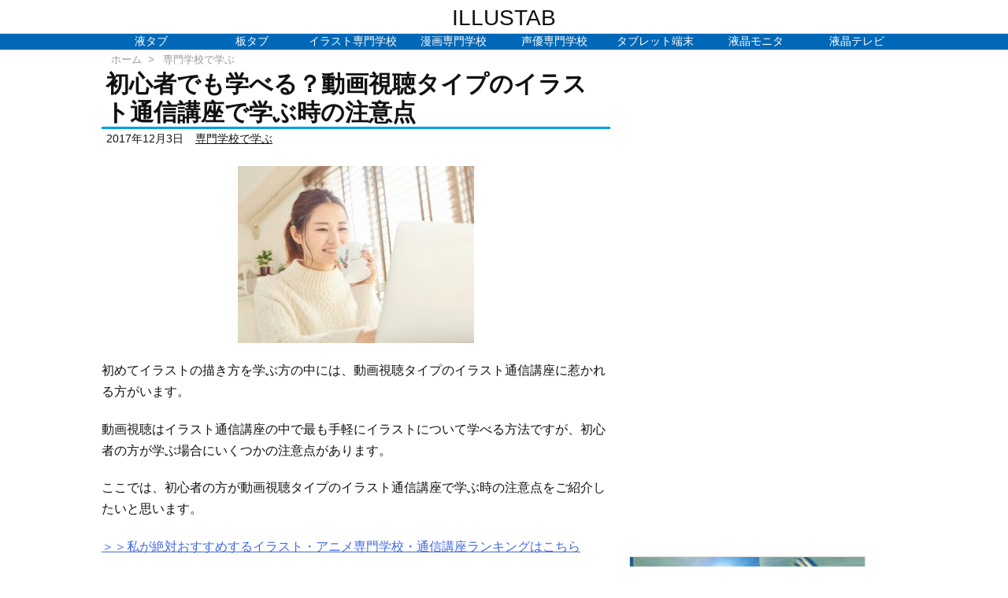

--- FILE ---
content_type: text/html; charset=UTF-8
request_url: https://pentabu.it-kaden.com/%E5%88%9D%E5%BF%83%E8%80%85%E3%81%A7%E3%82%82%E5%AD%A6%E3%81%B9%E3%82%8B%EF%BC%9F%E5%8B%95%E7%94%BB%E8%A6%96%E8%81%B4%E3%82%BF%E3%82%A4%E3%83%97%E3%81%AE%E3%82%A4%E3%83%A9%E3%82%B9%E3%83%88%E9%80%9A/
body_size: 27332
content:
<!DOCTYPE html>
<html lang="ja" itemscope itemtype="https://schema.org/WebPage">
<head prefix="og: http://ogp.me/ns# article: http://ogp.me/ns/article# fb: http://ogp.me/ns/fb#">
<meta charset="UTF-8" />
<meta http-equiv="X-UA-Compatible" content="IE=edge" />
<meta name="viewport" content="width=device-width, initial-scale=1, user-scalable=yes" />
<title>初心者でも学べる？動画視聴タイプのイラスト通信講座で学ぶ時の注意点 | ILLUSTAB</title><!-- Google Tag Manager for WordPress by gtm4wp.com --><script data-cfasync="false" data-pagespeed-no-defer>//<![CDATA[
var gtm4wp_datalayer_name = "dataLayer";
var dataLayer = dataLayer || [];
//]]></script><!-- End Google Tag Manager for WordPress by gtm4wp.com --><link rel='dns-prefetch' href='//s.w.org' /><link rel='dns-prefetch' href='//use.fontawesome.com' /><link rel="preload" as="style" type="text/css" hogehref="?v=1769644011" /><link rel="preload" as="font" type="font/woff" hogehref="" crossorigin /><link rel="canonical" href="https://pentabu.it-kaden.com/%e5%88%9d%e5%bf%83%e8%80%85%e3%81%a7%e3%82%82%e5%ad%a6%e3%81%b9%e3%82%8b%ef%bc%9f%e5%8b%95%e7%94%bb%e8%a6%96%e8%81%b4%e3%82%bf%e3%82%a4%e3%83%97%e3%81%ae%e3%82%a4%e3%83%a9%e3%82%b9%e3%83%88%e9%80%9a/" /><link rel='shortlink' href='https://pentabu.it-kaden.com/?p=4395' /><link rel="pingback" href="https://pentabu.it-kaden.com/xmlrpc.php" /><link rel="alternate" type="application/rss+xml" title="ILLUSTAB RSS Feed" href="https://pentabu.it-kaden.com/feed/" /><link rel="alternate" type="application/atom+xml" title="ILLUSTAB Atom Feed" href="https://pentabu.it-kaden.com/feed/atom/" /><link rel="icon" href="https://pentabu.it-kaden.com/wp-content/themes/luxech/images/favicon.ico" /><link rel="apple-touch-icon-precomposed" href="https://pentabu.it-kaden.com/wp-content/themes/luxech/images/apple-touch-icon-precomposed.png" /><link rel="apple-touch-icon" href="https://pentabu.it-kaden.com/wp-content/themes/luxech/images/apple-touch-icon-precomposed.png" /><meta name="description" content="初めてイラストの描き方を学ぶ方の中には、動画視聴タイプのイラスト通信講座に惹かれる方がいます。 動画視聴はイラスト通信講座の中で最も手軽にイラストについて学べる方法ですが、初心者の方が学ぶ場合にいく..." /><meta name="theme-color" content="#4285f4"><meta name="format-detection" content="telephone=no"><meta property="og:type" content="article" /><meta property="og:url" content="https://pentabu.it-kaden.com/%e5%88%9d%e5%bf%83%e8%80%85%e3%81%a7%e3%82%82%e5%ad%a6%e3%81%b9%e3%82%8b%ef%bc%9f%e5%8b%95%e7%94%bb%e8%a6%96%e8%81%b4%e3%82%bf%e3%82%a4%e3%83%97%e3%81%ae%e3%82%a4%e3%83%a9%e3%82%b9%e3%83%88%e9%80%9a/" /><meta property="og:title" content="初心者でも学べる？動画視聴タイプのイラスト通信講座で学ぶ時の注意点 | ILLUSTAB" /><meta property="og:description" content="初めてイラストの描き方を学ぶ方の中には、動画視聴タイプのイラスト通信講座に惹かれる方がいます。 動画視聴はイラスト通信講座の中で最も手軽にイラストについて学べる方法ですが、初心者..." /><meta property="og:image" content="https://pentabu.it-kaden.com/wp-content/uploads/2017/12/e6a0d51607924ca5dff91bade647688b_s-300x225-1.jpg" /><meta property="og:image:width" content="300" /><meta property="og:image:height" content="225" /><meta property="og:site_name" content="ILLUSTAB" /><meta property="og:locale" content="ja_JP" /><meta property="article:section" content="専門学校で学ぶ" /><meta property="article:published_time" content="2017-12-03T09:51:53Z" /><meta property="article:modified_time" content="2017-12-03T09:51:53Z" /><meta name="twitter:card" content="summary" /><meta name="twitter:domain" content="pentabu.it-kaden.com" /><link rel="stylesheet" id="yyi_rinker_stylesheet-css" hogehref="?v=1.0.9" media="all" /><link rel="stylesheet" id="amazonjs-css" href="//pentabu.it-kaden.com/wp-content/plugins/amazonjs/css/amazonjs.css" media="all" /><link rel="stylesheet" id="aurora-heatmap-css" href="//pentabu.it-kaden.com/wp-content/plugins/aurora-heatmap/style.css" media="all" /><link rel="stylesheet" id="tablepress-default-css" href="//pentabu.it-kaden.com/wp-content/plugins/tablepress/css/default.min.css" media="all" /><style id='luxech-inline-css'>
/*! Luxeritas WordPress Theme 3.8.0 - free/libre wordpress platform
 * @copyright Copyright (C) 2015 Thought is free. */*,*:before,*:after{box-sizing:border-box}@-ms-viewport{width:device-width}a:not([href]):not([tabindex]),a:not([href]):not([tabindex]):hover,a:not([href]):not([tabindex]):focus{color:inherit;text-decoration:none}a:not([href]):not([tabindex]):focus{outline:0}h1{font-size:2em;margin:.67em 0}small{font-size:80%}img{border-style:none;vertical-align:middle}hr{box-sizing:content-box;height:0;overflow:visible;margin-top:1rem;margin-bottom:1rem;border:0}pre{margin-top:0;margin-bottom:1rem;overflow:auto;-ms-overflow-style:scrollbar}code,pre{font-family:monospace,monospace;font-size:1em}ul ul,ol ul,ul ol,ol ol{margin-bottom:0}p{margin-top:0;margin-bottom:1rem}button{border-radius:0}button:focus{outline:1px dotted;outline:5px auto -webkit-focus-ring-color}input,button,select,optgroup,textarea{margin:0;font-family:inherit;font-size:inherit;line-height:inherit}button,input{overflow:visible}button,select{text-transform:none}button,html [type=button],[type=reset],[type=submit]{-webkit-appearance:button}button::-moz-focus-inner,[type=button]::-moz-focus-inner,[type=reset]::-moz-focus-inner,[type=submit]::-moz-focus-inner{padding:0;border-style:none}input[type=radio],input[type=checkbox]{box-sizing:border-box;padding:0}[type=number]::-webkit-inner-spin-button,[type=number]::-webkit-outer-spin-button{height:auto}[type=search]{outline-offset:-2px;-webkit-appearance:none}[type=search]::-webkit-search-cancel-button,[type=search]::-webkit-search-decoration{-webkit-appearance:none}textarea{overflow:auto;resize:vertical}label{display:inline-block;margin-bottom:.5rem}h1,h2,h3,h4,h5,h6{margin-top:0;margin-bottom:.5rem;font-family:inherit;font-weight:500;line-height:1.2;color:inherit}.container{width:100%;margin-right:auto;margin-left:auto}@media (min-width:768px){.container{max-width:720px}}@media (min-width:992px){.container{max-width:960px}}@media (min-width:1200px){.container{max-width:1140px}}.col-4,.col-6,.col-12{float:left;position:relative;width:100%;min-height:1px;padding-right:15px;padding-left:15px}.col-12{-webkit-box-flex:0;-ms-flex:0 0 100%;flex:0 0 100%;max-width:100%}.col-6{-webkit-box-flex:0;-ms-flex:0 0 50%;flex:0 0 50%;max-width:50%}.col-4{-webkit-box-flex:0;-ms-flex:0 0 33.333333%;flex:0 0 33.333333%;max-width:33.333333%}.clearfix:after{display:block;clear:both;content:""}.pagination{display:-webkit-box;display:-ms-flexbox;display:flex;padding-left:0;list-style:none;border-radius:.25rem}table{border-collapse:collapse}caption{padding-top:.75rem;padding-bottom:.75rem;color:#6c757d;text-align:left;caption-side:bottom}th{text-align:left}*{margin:0;padding:0}a:hover,.term img,a:hover,.term img:hover{transition:opacity .3s,transform .5s}a:hover img{opacity:.8}hr{border-top:1px dotted #999}img,video,object,canvas{max-width:100%;height:auto;box-sizing:content-box}.no-js img.lazy{display:none!important}pre,ul,ol{margin:0 0 1.6em}pre{margin-bottom:30px}blockquote,.wp-block-quote{display:block;position:relative;overflow:hidden;overflow-wrap:break-word;margin:1.6em 5px;padding:25px;font-size:1.4rem;background:#fdfdfd;border:0;border-radius:6px;box-shadow:0 5px 5px 0 rgba(18,63,82,.035),0 0 0 1px rgba(176,181,193,.2)}blockquote:after{content:"\275b\275b";display:block;position:absolute;font-family:Arial,sans-serif;font-size:200px;line-height:1em;left:-25px;top:-15px;opacity:.04}blockquote cite,.wp-block-quote cite{display:block;text-align:right;font-family:serif;font-size:.9em;font-style:oblique}.wp-block-quote:not(.is-large):not(.is-style-large){border:0}blockquote ol:first-child,blockquote p:first-child,blockquote ul:first-child{margin-top:5px}blockquote ol:last-child,blockquote p:last-child,blockquote ul:last-child{margin-bottom:5px}[type=submit],[type=text],[type=email],.reply a{display:inline;line-height:1;vertical-align:middle;padding:12px 12px 11px;max-width:100%}.reply a,[type=submit],div[class$=-w] ul[class*=sns] li a,.widget_categories select,.widget_archive select{color:#333;font-weight:400;background:#fff;border:1px solid #ddd}div[class$=-w] ul[class*=sns] li a{color:#666;background:#fbfbfb;border:1px solid #ccc}option,textarea,[type=text],[type=email],[type=search]{color:inherit;background:#fff;border:1px solid #ddd}[type=search]{-webkit-appearance:none;outline-offset:-2px;line-height:1;border-radius:0}[type=search]::-webkit-search-cancel-button,[type=search]::-webkit-search-decoration{display:none}textarea{padding:8px;max-width:100%}.cboth{clear:both}.bold{font-weight:700}.wp-caption{margin-bottom:1.6em;max-width:100%}.wp-caption img[class*=wp-image-]{display:block;margin:0}.post .wp-caption-text,.post .wp-caption-dd{font-size:1.2rem;line-height:1.5;margin:0;padding:.5em 0}.sticky .posted-on{display:none}.bypostauthor>article .fn:after{content:"";position:relative}.screen-reader-text{clip:rect(1px,1px,1px,1px);height:1px;overflow:hidden;position:absolute !important;width:1px}strong{font-weight:700}em{font-style:italic}.alignleft{display:inline;float:left}.alignright{display:inline;float:right}.aligncenter{display:block;margin-right:auto;margin-left:auto}blockquote.alignleft,.wp-caption.alignleft,img.alignleft{margin:.4em 1.6em 1.6em 0}blockquote.alignright,.wp-caption.alignright,img.alignright{margin:.4em 0 1.6em 1.6em}blockquote.aligncenter,.wp-caption.aligncenter,img.aligncenter{clear:both;margin-top:.4em;margin-bottom:1.6em}.wp-caption.alignleft,.wp-caption.alignright,.wp-caption.aligncenter{margin-bottom:1.2em}img[class*=wp-image-],img[class*=attachment-]{max-width:100%;height:auto}.gallery-item{display:inline-block;text-align:left;vertical-align:top;margin:0 0 1.5em;padding:0 1em 0 0;width:50%}.gallery-columns-1 .gallery-item{width:100%}.gallery-columns-2 .gallery-item{max-width:50%}@media screen and (min-width:30em){.gallery-item{max-width:25%}.gallery-columns-1 .gallery-item{max-width:100%}.gallery-columns-2 .gallery-item{max-width:50%}.gallery-columns-3 .gallery-item{max-width:33.33%}.gallery-columns-4 .gallery-item{max-width:25%}}.gallery-caption{display:block;font-size:1.2rem;line-height:1.5;padding:.5em 0}.wp-block-image{margin:1.6em 0}#head-in{padding-top:28px;background:#fff}.band{position:absolute;top:0;left:0;right:0}div[id*=head-band]{margin:auto;height:34px;line-height:34px;overflow:hidden;background:#fff;border-bottom:1px solid #ddd}.band-menu{position:relative;margin:auto}.band-menu ul{font-size:1px;margin:0 -5px 0 0;position:absolute;right:10px;list-style:none}.band-menu li{display:inline-block;vertical-align:middle;font-size:1.2rem;margin:0 3px;line-height:1}.band-menu li a{color:#111;text-decoration:none}.band-menu li a:hover{color:#09f}.band-menu .menu-item a:before{display:inline;margin:5px;line-height:1;font-family:'Font Awesome 5 Free';content:"\f0da";font-weight:900}div[id*=head-band] .snsf{display:block;min-width:28px;height:20px;margin:-2px -6px 0 0;text-align:center}div[id*=head-band] .snsf a{display:block;height:100%;width:100%;text-decoration:none;letter-spacing:0;font-family:Verdana,Arial,Helvetica,Roboto;padding:4px;border-radius:2px}#sitename{display:inline-block;max-width:100%;margin:0 0 12px;font-size:2.8rem;line-height:1.4}#sitename a{color:inherit;text-decoration:none}.desc{line-height:1.4}.info{padding:20px 10px;overflow:hidden}.logo,.logo-up{position:relative;margin:15px auto -10px auto;text-align:center}.logo-up{margin:15px auto 0 auto}#header .head-cover{position:relative;margin:auto}#header #gnavi,#foot-in{margin:auto}#nav{margin:0;padding:0;border-top:1px solid #ddd;border-bottom:1px solid #ddd;position:relative;z-index:20}#nav,#gnavi ul,#gnavi li a,.mobile-nav{color:#111;background:#fff}#gnavi .mobile-nav{display:none}#gnavi .nav-menu{display:block}#gnavi ul{margin:0;text-indent:0;white-space:nowrap}#gnavi li,#gnavi li a{display:block;text-decoration:none;text-align:center}#gnavi li{float:left;position:relative;list-style-type:none}#gnavi li:hover>a,#gnavi li:hover>a>span,div.mobile-nav:hover,ul.mobile-nav li:hover{color:#fff;background:#09f}#gnavi li ul{display:none}#gnavi .current-menu-item>a,#gnavi .current-menu-ancestor>a,#gnavi .current_page_item>a,#gnavi .current_page_ancestor>a{background:none repeat scroll 0 0 #000;color:#fff}@media (min-width:992px){#gnavi ul{display:-webkit-box;display:-ms-flexbox;display:flex;-ms-flex-wrap:wrap;flex-wrap:wrap}#gnavi li{-webkit-box-flex:0 0 auto;-ms-flex:0 0 auto;flex:0 0 auto;min-width:1px;background:#09f}#gnavi div>ul>li{background:0 0}#gnavi li span{display:block}#gnavi div>ul>li>a>span{transition:.4s;border-bottom:0;padding:16px 18px}#gnavi li>ul{display:none;margin:0;padding:1px 0 0;border-right:1px solid #ddd;border-left:1px solid #ddd;background:0 0;position:absolute;top:100%;z-index:1}#gnavi li li{width:100%;min-width:160px}#gnavi li li span{border-bottom:1px solid #ddd;font-size:1.3rem;padding:10px 15px;width:100%;text-align:left}#gnavi li li ul{padding:0;border-top:1px solid #ddd;overflow:hidden;top:-1px;left:100%}#gnavi ul ul>li[class*=children]>a>span:after{font-family:'Font Awesome 5 Free';content:"\f0da";font-weight:900;position:absolute;right:6px;padding:4px 0}}@media (max-width:991px){#gnavi ul.mobile-nav{display:table;table-layout:fixed;width:100%;margin:0;border:0}#gnavi div.mobile-nav{display:block;padding:8px 20px;cursor:pointer}#gnavi .mobile-nav li{display:table-cell;text-align:center;padding:8px 10px;border:0;float:none}#gnavi .mobile-nav li i,#gnavi .mobile-nav li svg{font-size:1.8rem;font-style:normal}#gnavi ul{display:none;border:0;border-bottom:solid 1px #ddd}#gnavi li{display:block;float:none;width:100%;padding-left:0;text-align:left;line-height:1.2;border-top:1px solid #ddd;list-style:disc inside}#gnavi li:hover>a>span{background:0 0}#gnavi p{letter-spacing:0;font-size:1.2rem;line-height:1;margin:6px 0 0}}#primary{border:1px solid transparent}#section,.grid{margin:0 10px 20px 0}.grid{padding:45px 68px;background:#fff;border:1px solid #ddd}#breadcrumb{margin:20px 0 15px;padding:10px}#breadcrumb,#breadcrumb a{color:#111;text-decoration:none}#breadcrumb a:hover{text-decoration:underline}#breadcrumb h1,#breadcrumb li{display:inline;list-style-type:none;font-size:1.3rem}#breadcrumb i,#breadcrumb svg{margin-right:3px}#breadcrumb i.arrow{margin:0 8px}.term{margin-right:10px}.term img{float:left;max-width:40%;height:auto;margin-bottom:15px;background:inherit;border:1px solid #ddd;border-radius:4px;box-shadow:0 0 2px 1px rgba(255,255,255,1) inset}.term img:hover{border-color:#06c}#related .term img{padding:1px;width:100px;height:100px}.read-more-link,.read-more-link i,.read-more-link svg{text-decoration:underline}#list a{word-break:normal}#list .toc{margin:0 0 25px}#list .excerpt{margin:0 0 12px;line-height:1.8}.exsp{display:inline}#list .read-more{clear:both;line-height:1;margin:35px 0 30px;text-align:right}#list .read-more{margin:0}@media (max-width:575px){.read-more-link{color:inherit;background:#fafafa;border:1px solid #aaa}.read-more-link:hover{color:#dc143c;background:#f0f0f0;text-decoration:none}}.meta,.post .meta{margin:0;font-size:1.4rem;color:#111;margin-bottom:35px;line-height:1.6;vertical-align:middle;padding:16px 0}.meta a{color:#111;text-decoration:underline}.meta span{margin:0 10px 0 5px}.meta i:first-child{margin-left:0}.meta-box{margin:30px 10px}.toc .meta-u,.post .meta-u{line-height:1.4;background:0 0;border:0;margin:0 0 10px;padding:0}.post .meta-u{overflow:hidden;text-align:right}#paging{margin:auto;text-align:center}#paging ul{padding:0}#paging i{font-weight:700}#paging .not-allow i{font-weight:400;opacity:.3}.pagination{display:-webkit-box;display:-ms-flexbox;display:flex;-webkit-box-pack:center;-ms-flex-pack:center;justify-content:center;margin:0}.pagination li{-webkit-box-flex:1 1 42px;-ms-flex:1 1 42px;flex:1 1 42px;max-width:42px;min-width:27px;float:left}.pagination>li>a,.pagination>li>span{display:inline-block;text-decoration:none;width:100%;padding:6px 0;color:inherit;background:#fff;border:1px solid #ddd;border-right:0}.pagination>li:last-child>a,.pagination>li:last-child>span,.pagination>.not-allow:first-child>span:hover{border-right:1px solid #ddd}.pagination>.active>span,.pagination .current,.pagination>li>a:hover{color:#fff;background:#dc143c}.pagination>.active>span:hover,.pagination>.not-allow>span:hover{cursor:text}.post #paging{margin:20px 0 40px}.post{font-size:1.6rem;line-height:1.9}.post p{margin:1.3em 0}.post a{text-decoration:underline}.post h2,.post h3,.post h4,.post h5,.post h6{line-height:1.4;margin-top:35px;margin-bottom:30px}.post h1:first-child{margin-top:0}.post h2{border-left:8px solid #999;font-size:2.4rem;margin-top:50px;padding:8px 20px}.post h3{font-size:2.2rem;padding:2px 15px;margin-top:50px;margin-left:5px;border-left:2px #999 solid}.post h4{font-size:1.8rem;padding:0 12px;border:0;border-left:solid 12px #999}.post h2:first-child,.post h3:first-child{margin-top:30px}.post table{margin-bottom:30px}.post td,.post th{padding:8px 10px;border:1px solid #ddd}.post th{text-align:center;background:#f5f5f5}.post ul,.post ol{padding:0 0 0 30px}.post .vcard{text-align:right}.post .vcard i,.post .vcard svg{margin-right:8px}.entry-title,#front-page-title{font-size:2.8rem;line-height:1.5;background:0 0;border:none;margin:0 0 10px;padding:0}.entry-title a{color:inherit;text-decoration:none}.entry-title a:hover{color:#dc143c}#sns-tops{margin:-25px 0 45px}#sns-bottoms{margin:16px 0 0}#bottom-area #sns-bottoms{margin-bottom:0}.sns-msg h2{display:inline-block;margin:0 0 0 5px;padding:0 8px;line-height:1;font-size:1.6rem;background:0 0;border:none;border-bottom:5px solid #ccc}#pnavi{clear:both;padding:0;border:1px solid #ddd;background:#fff;height:auto;overflow:hidden}#pnavi .next,#pnavi .prev{position:relative}#pnavi .next{text-align:right;border-bottom:1px solid #ddd}#pnavi i,#pnavi svg{font-size:2.2rem}#pnavi .next-arrow,#pnavi .prev-arrow{font-size:1.6rem;position:absolute;top:10px}#pnavi .next-arrow{left:20px}#pnavi .prev-arrow{right:20px}#pnavi .ntitle,#pnavi .ptitle{margin-top:32px}#pnavi img{height:100px;width:100px;border:1px solid #ddd;border-radius:8px}#pnavi a{display:block;padding:15px 30px;overflow:hidden;text-decoration:none;color:#999;min-height:132px}#pnavi a:hover{color:#dc143c}#pnavi a>img,#pnavi a:hover>img{transition:opacity .4s,transform .4s}#pnavi a:hover>img{border-color:#337ab7}#pnavi .block-span{display:block;margin-top:35px}#pnavi .next img,#pnavi .no-img-next i,#pnavi .no-img-next svg{float:right;margin:0 0 0 10px}#pnavi .prev img,#pnavi .no-img-prev i,#pnavi .no-img-prev svg{float:left;margin:0 10px 0 0}#pnavi i.navi-home,#pnavi svg.navi-home,#pnavi .no-img-next i,#pnavi .no-img-next svg,#pnavi .no-img-prev i,#pnavi .no-img-prev svg{font-size:9.4rem;padding:5px 0;text-align:center}#pnavi i.navi-home,#pnavi svg.navi-home{font-size:10rem;padding:0}@media (min-width:1200px),(min-width:540px) and (max-width:991px){#pnavi .next,#pnavi .prev,#pnavi .next a,#pnavi .prev a{padding-bottom:32767px;margin-bottom:-32752px}#pnavi .next,#pnavi .prev{margin-bottom:-32767px;width:50%}#pnavi .next{float:right;border-left:1px solid #ddd}}.related,.discussion,.tb{font-size:2.4rem;line-height:2;margin:0 0 15px}.related i,.related svg,.discussion i,.discussion svg,.tb i,.tb svg{margin-right:10px}#related{padding:0}#related .term img{float:left;margin:8px 10px 8px 0}#related h3{font-size:1.6rem;font-weight:700;padding:0;margin:10px 0 10px 10px;border:none}#related h3 a{color:inherit;text-decoration:none;line-height:1.6}#related h3 a:hover{color:#09f}#related .toc{padding:10px 0;border-top:1px dotted #ccc}#related .toc:first-child{border-top:none}#related .excerpt p{display:inline;opacity:.7;font-size:1.3rem}#comments h3{font-size:1.6rem;border:none;padding:10px 0;margin-bottom:10px}#comments h3 i,#comments h3 svg{font-size:2.2rem;margin-right:10px}.comments-list,.comments-list li{border-bottom:1px solid #ddd}.comments-list li{margin-bottom:20px}.comments-list .comment-body{padding-bottom:20px}.comments-list li:last-child{margin-bottom:0;padding-bottom:0;border:none}#comments p{font-size:1.4rem;margin:20px 0}#comments label{display:block}.comment-author.vcard .avatar{display:block;float:left;margin:0 10px 20px 0}.comment-meta{margin-bottom:40px}.comment-meta:after{content:" ";clear:both}.fn{line-height:1.6;font-size:1.5rem}.says{margin-left:10px}.commentmetadata{font-size:1.4rem;height:15px;padding:10px 10px 10px 0}.reply a{display:block;text-decoration:none;text-align:center;width:65px;margin:0 0 0 auto}.comments-list{padding-left:0;list-style-type:none}.comments-list li.depth-1>ul.children{padding-left:30px}.comments-list li{list-style-type:none}#comments .no-comments{margin:0 0 20px;padding:10px 20px 30px;border-bottom:1px solid #ddd}#c-paging{text-align:center;padding:0 0 20px;border-bottom:1px solid #ccc}#commentform{display:-webkit-box;display:-ms-flexbox;display:flex;-webkit-flex-wrap:wrap;-ms-flex-wrap:wrap;flex-wrap:wrap}#commentform p{margin:0 0 20px}#respond{font-size:1.6rem}#commentform .tags{padding:10px;font-size:1.3rem}.comment-form-author{-webkit-flex:0 1 35%;-ms-flex:0 1 35%;flex:0 1 35%}.comment-form-email{-webkit-flex:1 0 64%;-ms-flex:1 0 64%;flex:1 0 64%;padding-left:10px}#commentform input,#comments textarea,[class^=comment-form-]{margin:0;width:100%}#comments .comment-form-cookies-consent{display:table}#comments .comment-form-cookies-consent *{display:table-cell;margin:5px 5px 20px 0;width:auto}#comments .form-submit{margin:0}#comments .comments-list .form-submit{margin-bottom:40px}#comments [type=submit]{color:#fff;background:#666;padding:18px 18px 17px;cursor:pointer}#comments [type=submit]:hover{background:#dc143c}#trackback input{width:100%;margin:0 0 10px}#list-title{margin:0 0 40px;font-size:2.8rem;font-weight:400}#section .grid #list-title{margin:0}div[id*=side-],#col3{padding:20px 0;border:1px solid #ddd;background:#fff}#side .widget,#col3 .widget{word-break:break-all;margin:0 6px;padding:20px 7px;border:1px solid transparent}#side ul,#col3 ul{margin-bottom:0}#side ul li,#col3 ul li{list-style-type:none;line-height:2;margin:0;padding:0}#side ul li li,#col3 ul li li{margin-left:16px}#side h3,#col3 h3,#side h4,#col3 h4{font-size:1.8rem;font-weight:700;color:#111;margin:4px 0 20px;padding:4px 0}.search-field{border:1px solid #bbb}#wp-calendar{background:#fff}#wp-calendar caption{color:inherit;background:#fff}#wp-calendar #today{background:#ffec67}#wp-calendar .pad{background:#fff9f9}#footer{clear:both;background:#fff;border-top:1px solid #ddd;z-index:10}.row{margin:0}#foot-in{padding:25px 0}#foot-in a{color:#111}#foot-in h4{font-size:1.8rem;font-weight:700;margin:15px 0;padding:4px 10px;border-left:8px solid #999}#foot-in ul li{list-style-type:none;line-height:1.8;margin:0 10px;padding:0}#foot-in ul li li{margin-left:15px}#copyright{font-size:1.2rem;padding:20px 0;color:#111;background:#fff;clear:both}#footer .copy{font-size:1.2rem;line-height:1;margin:20px 0 0;text-align:center}#footer .copy a{color:inherit}#footer #thk{margin:20px 0;white-space:nowrap;font-size:1.1rem;word-spacing:-1px}#page-top{position:fixed;bottom:14px;right:14px;font-weight:700;background:#656463;text-decoration:none;color:#fff;padding:16px 20px;text-align:center;cursor:pointer;transition:.8s;opacity:0;visibility:hidden;z-index:99}#page-top:hover{opacity:1!important}.i-video,.i-embed{display:block;position:relative;overflow:hidden}.i-video{padding-top:25px;padding-bottom:56.25%}.i-video iframe,.i-video object,.i-video embed{position:absolute;top:0;left:0;height:100%;width:100%}.i-embed iframe{width:100%}.head-under{margin-top:20px}.head-under,.post-title-upper,.post-title-under{margin-bottom:20px}.posts-under-1{padding:20px 0}.posts-under-2{padding-bottom:40px}.recentcomments a{display:inline;padding:0;margin:0}#main{-webkit-box-flex:0 1 772px;-ms-flex:0 1 772px;flex:0 1 772px;max-width:772px;min-width:1px;float:left}#side{-webkit-box-flex:0 0 366px;-ms-flex:0 0 366px;flex:0 0 366px;width:366px;min-width:1px;float:right}@media (min-width:992px){#primary,#field{display:-webkit-box;display:-ms-flexbox;display:flex}#breadcrumb,.head-cover{display:block !important}#sitename img{margin:0}}@media screen and (min-width:768px){.logo,#head-band-in,div[id*=head-band] .band-menu,#header .head-cover,#header #gnavi,#foot-in{max-width:720px}}@media screen and (min-width:992px){.logo,#head-band-in,div[id*=head-band] .band-menu,#header .head-cover,#header #gnavi,#foot-in{max-width:960px}}@media screen and (min-width:992px) and (max-width:1199px){#main{-webkit-box-flex:0 1 592px;-ms-flex:0 1 592px;flex:0 1 592px;max-width:592px;min-width:1px}}@media screen and (min-width:1200px){.logo,#head-band-in,div[id*=head-band] .band-menu,#header .head-cover,#header #gnavi,#foot-in{max-width:1140px}#list .term img{width:auto;height:auto;margin-right:20px}}@media screen and (max-width:1199px){#list .term img{max-width:40%;height:auto;margin-right:20px}}@media print,(max-width:991px){#primary,#main,#side{display:block;width:100%;float:none;clear:both}div[id*=head-band]{padding:0 5px}#header #gnavi{padding-left:0;padding-right:0}#main{margin-bottom:30px}#section{margin-right:0}.grid,#side .widget,#col3 .widget{padding-left:20px;padding-right:20px}.grid{margin:0 0 20px}#side .widget,#col3 .widget{margin-left:0;margin-right:0}#related .toc{margin-right:15px}.comments-list li.depth-1>ul.children{padding-left:0}#foot-in{padding:0}#foot-in .col-xs-4,#foot-in .col-xs-6,#foot-in .col-xs-12{display:none}div[id*=side-]{margin-bottom:20px}#side-scroll{max-width:32767px}}@media (max-width:575px){.grid,#side .widget,#col3 .widget{padding-left:7px;padding-right:7px}.meta,.post .meta{font-size:1.2rem}#side li a,#col3 li a{padding:14px}#list .term img{max-width:30%;height:auto;margin:0 15px 25px 0}#list .excerpt{padding-left:0;margin:0 0 40px}.excerpt p{display:inline}.excerpt br{display:none}.read-more-link{display:block;clear:both;padding:12px;font-size:1.2rem;text-align:center;white-space:nowrap;overflow:hidden}.read-more-link,.read-more-link i{text-decoration:none}#list .term img{margin-bottom:30px}#list .read-more-link{margin:20px 0 0}#sitename{font-size:2.2rem}.entry-title,#front-page-title,.post h2,.post h3,.related,.discussion,.tb{font-size:1.8rem}[class^=comment-form-]{flex:0 0 100%;padding:0}#page-top{font-size:2rem;padding:8px 14px}.ptop{display:none}}div[id^=tile-],div[id^=card-]{display:-webkit-box;display:-ms-flexbox;display:flex;-ms-flex-wrap:wrap;flex-wrap:wrap;-webkit-box-pack:space-between;-ms-flex-pack:space-between;justify-content:space-between}div[id^=tile-] .toc,div[id^=card-] .toc{max-width:100%;width:100%}div[id^=tile-] .toc:not(#bottom-area):not(.posts-list-middle-widget):not(#bottom-area):not(.posts-list-under-widget),div[id^=card-] .toc:not(#bottom-area):not(.posts-list-middle-widget):not(#bottom-area):not(.posts-list-under-widget){position:relative;display:inline-block;vertical-align:top;min-width:1px}@media (min-width:1200px){#tile-4 .toc,#card-4 .toc{max-width:24.5%;width:24.5%}#tile-3 .toc,#card-3 .toc{max-width:32.5%;width:32.5%}#tile-2 .toc,#card-2 .toc{max-width:49%;width:49%}}@media (min-width:768px) and (max-width:1199px){#tile-4 .toc,#card-4 .toc{max-width:32.5%;width:32.5%}#tile-3 .toc,#card-3 .toc,#tile-2 .toc,#card-2 .toc{max-width:49%;width:49%}}@media (min-width:576px) and (max-width:767px){#tile-4 .toc,#card-4 .toc,#tile-3 .toc,#card-3 .toc,#tile-2 .toc,#card-2 .toc{max-width:49%;width:49%}}#list #bottom-area,#list .posts-list-under-widget{max-width:100%;width:100%}div[id^=tile-] .toc:not(#bottom-area):not(.posts-list-middle-widget):not(#bottom-area):not(.posts-list-under-widget){padding:15px}div[id^=card-] .toc:not(#bottom-area):not(.posts-list-middle-widget):not(#bottom-area):not(.posts-list-under-widget){padding:0 15px}div[id^=tile-] .meta,div[id^=card-] .meta{font-size:1.3rem;margin-bottom:10px}div[id^=tile-] .meta{margin-bottom:10px}div[id^=card-] .meta{margin-bottom:15px;padding:15px 10px 10px;border:none;border-bottom:1px solid #ddd}div[id^=tile-] .term,div[id^=card-] .term{margin:0}div[id^=card-] .term{max-width:40%;padding:0 20px 0 0;overflow:hidden;float:left}#list div[id^=tile-] .term img,#list div[id^=card-] .term img{max-width:100%;width:auto;height:auto}#list div[id^=tile-] .term img{box-sizing:border-box;float:none}#list div[id^=card-] .term img{border:none}#list div[id^=tile-] .exsp,#list div[id^=card-] .exsp{opacity:.6}#list div[id^=tile-] .excerpt,#list div[id^=card-] .excerpt{padding-bottom:30px;font-size:1.3rem;line-height:1.4}#list div[id^=card-] .excerpt{padding-bottom:10px}#list div[id^=tile-] .read-more{position:absolute;bottom:20px;right:15px;left:15px}#list div[id^=card-] .read-more{margin-bottom:20px}div[id^=tile-] h2,div[id^=card-] h2{font-size:1.6rem}div[class*=sns-]{margin:0;padding:0}div[class*=sns-] li{margin:5px 0;list-style-type:none;cursor:pointer}div[class*=sns-] .clearfix{padding:0}div[class*=sns-] i{max-width:16px}.snsb{display:-webkit-box;display:-ms-flexbox;display:flex;flex-wrap:wrap;padding:0;margin:0;letter-spacing:-.4em}.snsb li{margin-bottom:2px;letter-spacing:normal;white-space:nowrap;list-style-type:none;vertical-align:top}.sns-c .snsb li,.sns-w .snsb li{position:relative;max-width:94px;padding:1px;height:32px}.sns-c .snsb li a,.sns-w .snsb li a{display:block;position:relative;margin:auto;padding:9px 3px 0;height:32px;width:82px;line-height:1;font-family:Verdana,Arial,Helvetica,Roboto;font-size:1.3rem;letter-spacing:-1px;text-decoration:none;border-radius:3px}.sns-c .snsb li a{color:#fff;background:#000;box-shadow:1px 1px 3px 0 rgba(0,0,0,.3)}.sns-c .snsb li a:hover{color:#fff;opacity:.6}.sns-w .snsb li a:hover{background:#f8f8f8;opacity:.7}.sns-c .snsb li,.sns-w .snsb li{margin:3px 2px 0 0}.sns-n .snsb li:last-child{margin-right:0}.sns-c .fa-hatena,.sns-w .fa-hatena{font-weight:700;font-family:Verdana,Arial,Helvetica,Roboto}.sns-c .snsb a,.sns-w .snsb a{text-align:center}.sns-c .snsb i,.sns-w .snsb i{margin-right:2px}.sns-c .snsb .twitter a{background:#55acee}.sns-c .snsb .facebook a{background:#3b5998}.sns-c .snsb .linkedin a{background:#0479b4}.sns-c .snsb .pinit a{background:#bd081c}.sns-c .snsb .hatena a{background:#3875c4}.sns-c .snsb .pocket a{background:#ee4257}.sns-c .snsb .line a{background:#00c300}.sns-c .snsb .rss a{background:#fe9900}.sns-c .snsb .feedly a{background:#87bd33}.sns-c .snsb .cp-button a{background:#56350d}.sns-w .snsb .twitter a{color:#55acee}.sns-w .snsb .facebook a{color:#3b5998}.sns-w .snsb .linkedin a{color:#0479b4}.sns-w .snsb .pinit a{color:#bd081c}.sns-w .snsb .hatena a{color:#3875c4}.sns-w .snsb .pocket a{color:#ee4257}.sns-w .snsb .line a{color:#00c300}.sns-w .snsb .rss a{color:#fe9900}.sns-w .snsb .feedly a{color:#87bd33}.sns-w .snsb .cp-button a{color:#56350d}.snscnt{display:block;position:absolute;right:0;top:-25px;width:82px;padding:3px 0;font-size:1.1rem;border:1px solid #bbb;border-radius:3px;background:#fdfdfd;color:#333}.sns-w .snscnt{right:-1px}.snscnt i{margin:0 !important}.snscnt:after,.snscnt:before{top:100%;left:50%;border:solid transparent;content:" ";height:0;width:0;position:absolute}.snscnt:after{border-color:rgba(255,255,255,0);border-top-color:#fff;border-width:2px;margin-left:-2px}.snscnt:before{border-color:rgba(153,153,153,0);border-top-color:#bbb;border-width:4px;margin-left:-4px}@media screen and (max-width:765px){.sns-c .snsb li a,.sns-w .snsb li a{min-width:30px}div[class*=sns-] .snsname{display:none}}@media screen and (min-width:992px){.snsb li.line-sm{display:none !important}}@media screen and (max-width:991px){.snsb li.line-pc{display:none !important}}div[class*=snsf-]{margin:2px 0 0;padding:0}div[class*=snsf-] .clearfix{padding:0}div[class*=snsf-] i,div[class*=snsf-] svg{max-width:16px}.snsname,.cpname{margin-left:5px}.snsfb{display:-webkit-box;display:-ms-flexbox;display:flex;flex-wrap:wrap;justify-content:space-between}.snsf-c li,.snsf-w li{-webkit-box-flex:1;-ms-flex:1;flex:1 1 auto;list-style:none;vertical-align:middle;text-align:center;color:#fff;padding:1px 2px;margin-bottom:2px;white-space:nowrap;cursor:pointer}.snsf-c .snsfb li a,.snsf-w .snsfb li a{padding:9px 0 10px}.snsf-c a,.snsf-w a,.snsf-c .snsfcnt,.snsf-w .snsfcnt{display:block;font-family:Verdana,Arial,Helvetica,Roboto;text-align:center;text-decoration:none;width:100%;border-radius:2px}.snsf-c .fa-hatena,.snsf-w .fa-hatena{font-weight:700;font-family:Verdana,Arial,Helvetica,Roboto}.snsf-c a,.snsf-c a:hover,.snsf-w a,.snsf-w a:hover{position:relative;line-height:1;padding:10px 0;color:#fff}.snsf-c .snsfb li a,.snsf-w .snsfb li a{font-family:Verdana,Arial,Helvetica,Roboto;font-size:1.3rem;letter-spacing:-1px}.snsf-c .snsfb li a{box-shadow:0 1px 4px 0 rgba(0,0,0,.2)}.snsf-w .snsfb li a{box-sizing:border-box;border:1px solid #ddd}.snsf-c .snsfb li a:hover{opacity:.6}.snsf-w .snsfb li a:hover{background:#f8f8f8;opacity:.7}.snsf-c .snsfb i,.snsf-w .snsfb i{margin-right:3px}.snsfcnt{display:block;position:absolute;right:0;top:-18px;padding:3px 0;font-size:1.1rem;background:#fffefd}.snsf-c .snsfcnt{color:#333;border:2px solid #ddd}.snsf-w .snsfcnt{box-sizing:content-box;top:-18px;left:-1px;border:1px solid #ddd;border-radius:2px 2px 0 0;color:#333}.snsfcnt i{margin:0 !important}.snsf-c .twitter a{background:#55acee}.snsf-c .facebook a{background:#3b5998}.snsf-c .linkedin a{background:#0479b4}.snsf-c .pinit a{background:#bd081c}.snsf-c .hatena a{background:#3875c4}.snsf-c .pocket a{background:#ee4257}.snsf-c .line a{background:#00c300}.snsf-c .rss a{background:#fe9900}.snsf-c .feedly a{background:#87bd33}.snsf-c .cp-button a{background:#56350d}.snsf-c .twitter .snsfcnt{border-color:#55acee}.snsf-c .facebook .snsfcnt{border-color:#3b5998}.snsf-c .linkedin .snsfcnt{border-color:#0479b4}.snsf-c .pinit .snsfcnt{border-color:#bd081c}.snsf-c .hatena .snsfcnt{border-color:#3875c4}.snsf-c .pocket .snsfcnt{border-color:#ee4257}.snsf-c .line .snsfcnt{border-color:#00c300}.snsf-c .rss .snsfcnt{border-color:#fe9900}.snsf-c .feedly .snsfcnt{border-color:#87bd33}.snsf-c .cp-button .snsfcnt{border-color:#56350d}.snsf-w .snsfb .twitter a{color:#55acee}.snsf-w .snsfb .facebook a{color:#3b5998}.snsf-w .snsfb .linkedin a{color:#0479b4}.snsf-w .snsfb .pinit a{color:#bd081c}.snsf-w .snsfb .hatena a{color:#3875c4}.snsf-w .snsfb .pocket a{color:#ee4257}.snsf-w .snsfb .line a{color:#00c300}.snsf-w .snsfb .rss a{color:#fe9900}.snsf-w .snsfb .feedly a{color:#87bd33}.snsf-w .snsfb .cp-button a{color:#56350d}@media screen and (max-width:765px){div[class*=snsf-] .snsname{display:none}}@media screen and (min-width:992px){.snsfb li.line-sm{display:none !important}}@media screen and (max-width:991px){.snsfb li.line-pc{display:none !important}}div[class*=snsi-]{margin:5px 0 0;padding:0}div[class*=snsi-] .clearfix{padding:0}div[class*=snsi-] i{max-width:16px;font-size:12px}.snsib{display:-webkit-box;display:-ms-flexbox;display:flex;flex-wrap:wrap;justify-content:space-between}.snsi-c li,.snsi-w li{-webkit-box-flex:1;-ms-flex:1;flex:1;list-style:none;vertical-align:middle;color:#fff;padding:1px 2px;margin-bottom:2px;white-space:nowrap;cursor:pointer}.snsi-c .snsib li a,.snsi-w .snsib li a{padding:5px 0}.snsi-c a,.snsi-w a,.snsi-c .snsicnt,.snsi-w .snsicnt{display:inline-block;white-space:nowrap;font-family:Verdana,Arial,Helvetica,Roboto;text-align:center;text-decoration:none;padding:0;width:100%}.snsi-c .fa-hatena,.snsi-w .fa-hatena{font-weight:700;font-family:Verdana,Arial,Helvetica,Roboto}.snsi-c a,.snsi-c a:hover,.snsi-w a,.snsi-w a:hover{position:relative;line-height:1;color:#fff;border-radius:3px}.snsi-c .snsib li a{box-shadow:1px 1px 3px 0 rgba(0,0,0,.2)}.snsi-w .snsib li a{border:1px solid #ddd}.snsi-c .snsib li a:hover{opacity:.6}.snsi-w .snsib li a:hover{background:#f8f8f8;opacity:.7}.snsi-c .snsib i,.snsi-w .snsib i{margin-right:5px}.snsicnt{width:26%!important;height:16px;margin:0 auto;padding:2px 0 2px 0!important;font-size:1.2rem;color:#ddd}.snsi-w .snsicnt{color:#aaa}div[class*=snsi-] i:not(.fa-spinner){display:inline-block;margin:3px 3px 3px 5px;font-size:1.6rem}.snsi-c .twitter a{background:#55acee}.snsi-c .facebook a{background:#3b5998}.snsi-c .linkedin a{background:#0479b4}.snsi-c .pinit a{background:#bd081c}.snsi-c .hatena a{background:#3875c4}.snsi-c .pocket a{background:#ee4257}.snsi-c .line a{background:#00c300}.snsi-c .rss a{background:#fe9900}.snsi-c .feedly a{background:#87bd33}.snsi-c .cp-button a{background:#56350d}.snsi-w .snsib .twitter a{color:#55acee}.snsi-w .snsib .facebook a{color:#3b5998}.snsi-w .snsib .linkedin a{color:#0479b4}.snsi-w .snsib .pinit a{color:#bd081c}.snsi-w .snsib .hatena a{color:#3875c4}.snsi-w .snsib .pocket a{color:#ee4257}.snsi-w .snsib .line a{color:#00c300}.snsi-w .snsib .rss a{color:#fe9900}.snsi-w .snsib .feedly a{color:#87bd33}.snsi-w .snsib .cp-button a{color:#56350d}@media screen and (min-width:992px){.snsib li.line-sm{display:none !important}}@media screen and (max-width:991px){.snsib li.line-pc{display:none !important}}div[class*=sns-]{margin:0;padding:0}div[class*=sns-] li{margin:5px 0;list-style-type:none}div[class*=sns-] .clearfix{padding:0}.snsb{padding:0;margin:0;line-height:1;letter-spacing:-.4em}.snsb li{display:inline-block;list-style-type:none;letter-spacing:normal;vertical-align:top;padding-right:4px}.sns-right{float:right}.sns-n .snsb li:last-child{margin-right:0}#search{padding-bottom:0;position:relative;width:100%}#search label{width:100%;margin:0}.search-field{width:100%;height:32px;margin:0;padding:4px 6px}[type=submit].search-submit{position:absolute;top:2px;right:2px;height:28px;padding:8px;font-size:1.2rem}.search-field::-webkit-input-placeholder{font-family:'Font Awesome 5 Free';font-weight:900;color:#767676;font-size:1.4rem}.search-field:-moz-placeholder{font-family:'Font Awesome 5 Free';font-weight:900;color:#767676;font-size:1.4rem}.search-field:-ms-input-placeholder{font-family:'Font Awesome 5 Free';font-weight:900;color:#767676;font-size:1.4rem}.search-field:placeholder-shown{font-family:'Font Awesome 5 Free';font-weight:900;color:#767676;font-size:1.4rem}#search input:focus::-webkit-input-placeholder{color:transparent}#search input:focus:-moz-placeholder{color:transparent}#search input:focus:-ms-placeholder{color:transparent}.widget_categories,.widget_archive{margin-bottom:5px}.widget_categories select,.widget_archive select{padding:15px 13px;width:100%;height:32px;margin:0;padding:4px 6px;border:1px solid #bbb}.calendar_wrap{margin-bottom:10px}#wp-calendar{table-layout:fixed;line-height:2;width:100%;margin:0 auto;padding:0;border-collapse:collapse;border-spacing:0;font-size:1.2rem}#side #wp-calendar,#col3 #wp-calendar{margin:0 auto -10px auto}#wp-calendar caption{padding:2px;width:auto;text-align:center;font-weight:700;border:thin solid #ccc;border-radius:3px 3px 0 0;caption-side:top}#wp-calendar #today{font-weight:700}#wp-calendar th,#wp-calendar td{line-height:2;vertical-align:middle;text-align:center}#wp-calendar td{border:thin solid #ccc}#wp-calendar th{font-style:normal;font-weight:700;color:#fff;border-left:thin solid #ccc;border-right:thin solid #ccc;background:#333}#wp-calendar a{font-size:1.2rem;color:#3969ff;text-decoration:underline}#wp-calendar a:hover{color:#c3251d}@media print,(max-width:991px){#wp-calendar,#wp-calendar a{font-size:1.7rem}}.tagcloud{display:-webkit-box;display:-ms-flexbox;display:flex;-ms-flex-wrap:wrap;flex-wrap:wrap;letter-spacing:-.4em}.tagcloud a{display:inline-block;-webkit-box-flex:0 0 auto;-ms-flex:0 0 auto;flex:1 0 auto;min-width:1px;letter-spacing:normal;text-decoration:none;font-size:14px;font-size:1.4rem!important;border:1px solid #ddd;margin:2px;padding:5px 10px}#thk-new{margin:-10px 0 0}#thk-new .term img,#thk-new .term amp-img{margin:0 10px 0 0;padding:1px;width:100px;height:100px}#thk-new .excerpt p{display:block;margin:0;padding:0;font-size:1.2rem;line-height:1.4}#thk-new p.new-title{font-size:1.4rem;font-weight:700;line-height:1.4;padding:0;margin:0 0 14px;text-decoration:none}#thk-new .toc{padding:15px 0;border-bottom:1px dotted #ccc}#thk-new .toc:last-child{margin-bottom:0;padding-bottom:0;border-style:none}ul#thk-rcomments{margin-top:-5px;margin-left:5px}#thk-rcomments li,#thk-rcomments li a{background:0 0;font-size:1.2rem}#thk-rcomments li.recentcomments{margin:0;padding:0 0 15px;border-bottom:1px dotted #ddd}#thk-rcomments li a{text-decoration:underline}#thk-rcomments li:last-child{border-bottom:none}#thk-rcomments .comment_post{margin-left:10px}#thk-rcomments .widget_comment_author,#thk-rcomments .widget_comment_author a{margin:auto 0;padding:16px 0 0;min-height:40px;color:#767574;font-size:1.2rem;font-weight:700;line-height:1.5;overflow:hidden}#thk-rcomments .widget_comment_author img,#thk-rcomments .widget_comment_author amp-img{float:left;vertical-align:middle;margin:0 5px 0 0}#thk-rcomments .widget_comment_author span{display:block;margin:auto 0;overflow:hidden}#thk-rcomments [class*=fa-comment]{margin-right:5px;color:red}#thk-rcomments .fa-angle-double-right{margin-right:5px}#thk-rcomments .comment_excerpt{margin:10px 0 10px 10px;font-size:1.2rem;line-height:1.8}#thk-rcomments .comment_post{margin:0 0 0 15px}.ps-widget{margin:0;padding:0;width:100%;overflow:hidden}p.ps-label{text-align:left;margin:0 auto 5px auto;font-size:1.4rem}.ps-widget{display:inline-block}.rectangle-1-row{margin-bottom:10px}.rectangle-1-col{margin-right:10px}.ps-250-250{max-width:250px;max-height:250px}.ps-300-250{max-width:300px;max-height:250px}.ps-336-280{max-width:336px;max-height:280px}.ps-120-600{max-width:120px;max-height:600px}.ps-160-600{max-width:160px;max-height:600px}.ps-300-600{max-width:300px;max-height:600px}.ps-468-60{max-width:468px;max-height:60px}.ps-728-90{max-width:728px;max-height:90px}.ps-970-90{max-width:970px;max-height:90px}.ps-970-250{max-width:970px;max-height:250px}.ps-320-100{max-width:320px;max-height:100px}.ps-col{max-width:690px}@media (min-width:541px) and (max-width:1200px){.rectangle-1-col,.rectangle-2-col{margin:0 0 10px}rectangle-2-col{margin-bottom:20px}.ps-col{max-width:336px}}@media (max-width:991px){.ps-120-600,.ps-160-600,.ps-300-600{max-width:300px;max-height:600px}.ps-728-90,.ps-970-90,.ps-970-250{max-width:728px;max-height:90px}}@media (max-width:767px){.ps-728-90,.ps-970-90,.ps-970-250{max-width:468px;max-height:60px}}@media (max-width:540px){.rectangle-2-col,.rectangle-2-row{display:none}div.ps-widget{max-width:336px;max-height:none}.ps-col{max-width:336px}p.ps-728-90,p.ps-970-90,p.ps-970-250,div.ps-728-90,div.ps-970-90,div.ps-970-250{max-width:320px;max-height:100px}}div.ps-wrap{max-height:none}p.al-c,div.al-c{text-align:center;margin-left:auto;margin-right:auto}#thk-follow{display:table;width:100%;table-layout:fixed;border-collapse:separate;border-spacing:4px 0}#thk-follow ul{display:table-row}#thk-follow ul li{display:table-cell;box-shadow:1px 1px 3px 0 rgba(0,0,0,.3)}#thk-follow .snsf{display:block;border-radius:4px;padding:1px;height:100%;width:100%}#thk-follow li a{display:block;overflow:hidden;white-space:nowrap;border:3px solid #fff;border-radius:2px;line-height:1.2;letter-spacing:0;padding:5px 0;color:#fff;font-size:18px;font-family:Verdana,Arial,Helvetica,Roboto;text-align:center;text-decoration:none}#thk-follow .fname{display:block;font-size:10px}#thk-follow a:hover{opacity:.7}#thk-follow .twitter{background:#55acee}#thk-follow .facebook{background:#3b5998}#thk-follow .instagram{background:-webkit-linear-gradient(200deg,#6559ca,#bc318f 35%,#e33f5f 50%,#f77638 70%,#fec66d 100%);background:linear-gradient(200deg,#6559ca,#bc318f 35%,#e33f5f 50%,#f77638 70%,#fec66d 100%)}#thk-follow .pinit{background:#bd081c}#thk-follow .hatena{background:#3875c4}#thk-follow .google{background:#dd4b39}#thk-follow .youtube{background:#ae3a34}#thk-follow .line{background:#00c300}#thk-follow .rss{background:#fe9900}#thk-follow .feedly{background:#87bd33}#thk-rss-feedly{display:table;width:100%;table-layout:fixed;border-collapse:separate;border-spacing:6px 0}#thk-rss-feedly ul{display:table-row}#thk-rss-feedly li{display:table-cell}#thk-rss-feedly li a{display:block;overflow:hidden;white-space:nowrap;width:100%;font-size:1.6rem;line-height:22px;padding:7px 0;color:#fff;border-radius:3px;text-align:center;text-decoration:none;box-shadow:1px 1px 3px 0 rgba(0,0,0,.3)}#thk-rss-feedly a:hover{color:#fff;opacity:.7}#thk-rss-feedly a.icon-rss-button{background:#fe9900}#thk-rss-feedly a.icon-feedly-button{background:#87bd33}#thk-rss-feedly a span{font-family:Garamond,Palatino,Caslon,'Century Oldstyle',Bodoni,'Computer Modern',Didot,Baskerville,'Times New Roman',Century,Egyptienne,Clarendon,Rockwell,serif;font-weight:700}#thk-rss-feedly i{margin:0 10px 0 0;color:#fff}#side .widget-qr img,#col3 .widget-qr img,#side .widget-qr amp-img,#col3 .widget-qr amp-img{display:block;margin:auto}#layer li a{text-align:left;padding:10px;font-size:1.3rem;margin:0;padding-left:20px;width:100%}#layer li a:hover{text-decoration:none}#layer li a:before{font-family:'Font Awesome 5 Free';content:"\f0da";font-weight:900;padding-right:10px}#layer li[class*=children] span{pointer-events:none}#layer li[class*=children] a{padding-left:16px}#layer li[class*=children] li a{padding-left:35px}#layer li li[class*=children] a{padding-left:32px}#layer li li[class*=children] li a{padding-left:55px}#layer li ul{border-bottom:0}#layer li li a:before{content:"-"}#layer li li li a:before{content:"\0b7"}#close{position:fixed;top:10px;right:10px;width:34px;height:34px;box-sizing:content-box;color:#fff;background:#000;border:2px solid #ddd;border-radius:4px;opacity:.7;text-align:center;cursor:pointer;z-index:1200}#close i,#close svg{font-size:20px;margin:7px 0}#close:hover{opacity:1}#sform{display:none;position:absolute;top:0;left:0;right:0;width:98%;height:48px;max-width:600px;margin:auto;padding:2px;background:rgba(0,0,0,.5);border-radius:6px;z-index:1200}#sform .search-form{position:relative;width:100%;margin:auto;border-radius:6px}#sform .search-field{height:44px;border-radius:4px;font-size:18px}#sform .search-submit{border-radius:4px;height:40px}#list div[id^=tile-] .term,#list div[id^=tile-] .term a,#list div[id^=tile-] .term img{display:block;margin:auto}#list div[id^=tile-] .term img:hover{transform:scale(1.1)}div[id^=tile-] h2{margin:15px;font-size:18px;font-size:1.8rem;font-weight:700}div[id^=tile-] .meta{padding:15px 15px 0;border:0}#list div[id^=tile-] .exsp{display:block;padding:10px 15px 20px}div[id^=tile-] .meta .category a:first-child{position:absolute;top:5px;left:5px;min-width:150px;padding:7px;border:0;color:#fff;background:#00a0dd;box-shadow:2px 2px 3px 0 rgba(0,0,0,.4);opacity:.9;font-size:12px;font-size:1.2rem;text-align:center;text-decoration:none;pointer-events:none}div[id^=tile-] .meta i.fa-folder{display:none}#list div[id^=tile-] .read-more{bottom:30px}.read-more a{padding:.5em 2em;color:#999;border:1px solid #ddd;text-decoration:none}.read-more a:hover{opacity:.6}@media (min-width:576px){div[id^=tile-] .toc:not(#bottom-area):not(.posts-list-middle-widget):not(#bottom-area):not(.posts-list-under-widget){padding:0 0 20px}#list div[id^=tile-] .term img{border:0}#list div[id^=tile-] .term{max-height:230px;overflow:hidden;border-bottom:1px solid #a0d8ef}}@media (max-width:575px){div[id^=tile-] .meta .category a:first-child{top:10px;left:20px}#list .read-more-link{display:block;padding:1em 2em;border-radius:0}}.entry-title,#front-page-title{padding:0 5px}.post h2,.post h3{position:relative;border:0;margin-top:40px;margin-bottom:35px}.post h2:after,.post h3:after{position:absolute;top:0;content:"";background:#00a0dd}.post h2{padding:.35em 1.2em}.post h2:after{left:0;width:10px;height:100%;border-radius:3px}#front-page-title:after{content:none}.post h3{padding:.2em 1.2em}.post h3:after{left:.4em;width:6px;height:100%;border-radius:4px}.post h4{border-left-color:#00a0dd}.meta,.post .meta{padding:16px 5px;border-top:3px solid #00a0dd}.post .meta-u{padding:0;border-top:0}.pbhr{border-top-color:#00a0dd}.pagination>.active>span,.pagination>li>a:hover{background:#00a0dd;border-color:#00a0dd}.sns-msg h2{border-bottom-color:#00a0dd}#side h3,#side h4,#foot-in h4{border-left:8px solid #00a0dd;padding-left:12px;margin-bottom:30px}html{overflow:auto;overflow-y:scroll;-webkit-text-size-adjust:100%;-ms-text-size-adjust:100%;-ms-overflow-style:scrollbar;-webkit-tap-highlight-color:transparent;font-size:62.5%!important}#list .posts-list-middle-widget{max-width:100%;width:100%}#breadcrumb,#breadcrumb a,breadcrumb i{color:#999}#head-in{padding-top:0}div[id*=side-],#col3{padding:0;border:none;background:0 0}#side .widget,#col3 .widget{margin:0 0 15px;padding:20px 14px;border:1px solid #a0d8ef;background:#fff}#side-scroll{margin:0}#section,#pnavi,.grid{border-color:#a0d8ef}.single div#pnavi{border-bottom:1px solid #a0d8ef}.page div#pnavi{border-bottom:1px solid #a0d8ef}#side .widget,#col3 .widget{border-color:#a0d8ef}cite{font-style:oblique}cite,q{font-family:serif}#comments cite{font-family:sans-serif}q{opacity:.9}.luxe-hilight-yellow{background:linear-gradient(transparent 60%,#fff352 60%)}.luxe-hilight-red{background:linear-gradient(transparent 60%,#ea618e 60%)}.luxe-hilight-blue{background:linear-gradient(transparent 60%,#b2cbe4 60%)}.luxe-hilight-green{background:linear-gradient(transparent 60%,#a7d28d 60%)}.luxe-hilight-orange{background:linear-gradient(transparent 60%,#fad09e 60%)}.luxe-hilight-pink{background:linear-gradient(transparent 60%,#f5b2b2 60%)}[class^=luxe-dot-hilight-]{background-size:100% .4em;padding-bottom:.9em;background-position:0 center;background-repeat:no-repeat}.luxe-dot-hilight-yellow{background-image:repeating-linear-gradient(-45deg,#fff352,#fff352 2px,transparent 2px,transparent 4px)}.luxe-dot-hilight-red{background-image:repeating-linear-gradient(-45deg,#ea618e,#ea618e 2px,transparent 2px,transparent 4px)}.luxe-dot-hilight-blue{background-image:repeating-linear-gradient(-45deg,#b2cbe4,#b2cbe4 2px,transparent 2px,transparent 4px)}.luxe-dot-hilight-green{background-image:repeating-linear-gradient(-45deg,#a7d28d,#a7d28d 2px,transparent 2px,transparent 4px)}.luxe-dot-hilight-orange{background-image:repeating-linear-gradient(-45deg,#fad09e,#fad09e 2px,transparent 2px,transparent 4px)}.luxe-dot-hilight-pink{background-image:repeating-linear-gradient(-45deg,#f5b2b2,#f5b2b2 2px,transparent 2px,transparent 4px)}.sans-serif-font{font-family:sans-serif}.serif-font{font-family:serif}.post ul.wp-block-gallery{margin:0;padding:0}body{overflow:hidden;font-family:'Meiryo',-apple-system,'BlinkMacSystemFont','.SFNSDisplay-Regular','Hiragino Kaku Gothic Pro','Yu Gothic','MS PGothic','Segoe UI','Verdana','Helvetica','Arial',sans-serif;font-weight:400;color:#111;background:#fff}a{word-break:break-all;text-decoration:none;background-color:transparent;-webkit-text-decoration-skip:objects;color:#4169e1}a:hover{text-decoration:none;color:#dc143c}#copyright{border-top:1px solid #ddd}body,li,pre,blockquote{font-size:1.4rem}#nav,#gnavi ul,#gnavi li a,.mobile-nav{color:#fff}#nav,#gnavi ul{background:#0068b7}#gnavi li a,#gnavi .mobile-nav{background:#0068b7}#gnavi li:hover>a,#gnavi li:hover>a>span,div.mobile-nav:hover,ul.mobile-nav li:hover{background:#16a4d8}#gnavi .current-menu-item>a,#gnavi .current-menu-ancestor>a,#gnavi .current_page_item>a,#gnavi .current_page_ancestor>a{background:#0068b7}#copyright{color:#fff;background:#0068b7}#page-top{background:#4cb5e8;font-size:2rem;padding:8px 14px;border-radius:4px}@media (min-width:576px){#list div[id^=tile-] .term img{width:100%;display:block;margin-right:auto;margin-left:auto}#list .excerpt{overflow:hidden}}@media (min-width:992px){#gnavi ul{display:table;table-layout:fixed;width:100%}#gnavi li{display:table-cell;float:none;width:100%}#gnavi ul ul{table-layout:auto}#gnavi li li{display:table}#side{-ms-flex-preferred-size:366px;flex-basis:366px;width:366px}#side-scroll{border-top:0;padding-top:0}#side-scroll .widget:first-child{border-top:1px solid #a0d8ef}#gnavi div>ul>li>a>span{padding-top:12px;padding-bottom:12px}}@media (min-width:1054px){.container{width:1024px;max-width:1024px}.logo,#header .head-cover,#header #gnavi,#head-band-in,#foot-in,div[id*=head-band] .band-menu{width:1024px;max-width:100%}#section,.grid{margin:0 10px 20px 0}#main{-webkit-box-flex:0 1 656px;-ms-flex:0 1 656px;flex:0 1 656px;max-width:656px;min-width:1px;float:left}}@media (max-width:991px){#gnavi li:hover>a>span{background:0 0}}@media (max-width:575px){#list div[id^=card-] .excerpt{margin-bottom:20px;padding-bottom:0}}@media (min-width:992px) and (max-width:1199px){#main{float:left}}@media (min-width:992px) and (max-width:1053px){.grid{padding-left:25px;padding-right:25px}#side .widget{margin:0 0 15px;padding:20px 13px}}
/*! luxe child css */
</style><noscript><link rel="stylesheet" id="nav-css" hogehref="?v=1586580672" media="all" /></noscript><noscript><link rel="stylesheet" id="async-css" hogehref="?v=1769644010" media="all" /></noscript><script src='//ajax.googleapis.com/ajax/libs/jquery/3.4.1/jquery.min.js'></script><script src='//pentabu.it-kaden.com/wp-content/plugins/duracelltomi-google-tag-manager/js/gtm4wp-form-move-tracker.js'></script><script>
/* <![CDATA[ */
var aurora_heatmap_reporter = {"ajax_url":"https:\/\/pentabu.it-kaden.com\/wp-admin\/admin-ajax.php","action":"aurora_heatmap","access":"pc","interval":"10","stacks":"10","reports":"click_pc,click_mobile","debug":"0"};
/* ]]> */
</script><script src='//pentabu.it-kaden.com/wp-content/plugins/aurora-heatmap/js/reporter.js'></script><link rel='https://api.w.org/' href='https://pentabu.it-kaden.com/wp-json/' /><link rel="alternate" type="application/json+oembed" href="https://pentabu.it-kaden.com/wp-json/oembed/1.0/embed?url=https%3A%2F%2Fpentabu.it-kaden.com%2F%25e5%2588%259d%25e5%25bf%2583%25e8%2580%2585%25e3%2581%25a7%25e3%2582%2582%25e5%25ad%25a6%25e3%2581%25b9%25e3%2582%258b%25ef%25bc%259f%25e5%258b%2595%25e7%2594%25bb%25e8%25a6%2596%25e8%2581%25b4%25e3%2582%25bf%25e3%2582%25a4%25e3%2583%2597%25e3%2581%25ae%25e3%2582%25a4%25e3%2583%25a9%25e3%2582%25b9%25e3%2583%2588%25e9%2580%259a%2F" /><link rel="alternate" type="text/xml+oembed" href="https://pentabu.it-kaden.com/wp-json/oembed/1.0/embed?url=https%3A%2F%2Fpentabu.it-kaden.com%2F%25e5%2588%259d%25e5%25bf%2583%25e8%2580%2585%25e3%2581%25a7%25e3%2582%2582%25e5%25ad%25a6%25e3%2581%25b9%25e3%2582%258b%25ef%25bc%259f%25e5%258b%2595%25e7%2594%25bb%25e8%25a6%2596%25e8%2581%25b4%25e3%2582%25bf%25e3%2582%25a4%25e3%2583%2597%25e3%2581%25ae%25e3%2582%25a4%25e3%2583%25a9%25e3%2582%25b9%25e3%2583%2588%25e9%2580%259a%2F&#038;format=xml" /><!-- This site is using AdRotate v5.8.2 to display their advertisements - https://ajdg.solutions/ --><!-- AdRotate CSS --><style media="screen">
.g { margin:0px; padding:0px; overflow:hidden; line-height:1; zoom:1; }
.g img { height:auto; }
.g-col { position:relative; float:left; }
.g-col:first-child { margin-left: 0; }
.g-col:last-child { margin-right: 0; }
@media only screen and (max-width: 480px) {
.g-col, .g-dyn, .g-single { width:100%; margin-left:0; margin-right:0; }
}
</style><!-- /AdRotate CSS --><style><!--
div.yyi-rinker-contents {
    margin: 1.5em 0;
    border: solid 1px #dbdbdb;
    background-color: #fff;
    box-shadow: 2px 3px 8px -5px rgba(0,0,0,.25);
}
div.yyi-rinker-contents a {
    border: none;
}
div.yyi-rinker-contents div.yyi-rinker-box{
    display: flex;
    display: -ms-flexbox;
    display: -webkit-box;
    display: -webkit-flex;
    box-sizing: border-box;
    padding: 12px;
}
div.yyi-rinker-contents div.yyi-rinker-image {
    padding: 0;
    display: flex;
    vertical-align: middle;
    justify-content: center;
    align-items: center;
}
.yyi-rinker-img-s .yyi-rinker-image {
    width: 75px;
    min-width: 75px;
}
.yyi-rinker-img-m .yyi-rinker-image {
    width: 175px;
    min-width: 175px;
}
.yyi-rinker-img-l div.yyi-rinker-image{
    width: 200px;
    min-width: 200px;
}
/* for IE width縺ｫ蜷医ｏ縺帙ｋ*/
div.yyi-rinker-contents.yyi-rinker-img-s div.yyi-rinker-info{
    width: calc(100% - 75px);
}
div.yyi-rinker-contents div.yyi-rinker-info{
    width: calc(100% - 175px);
}
div.yyi-rinker-contents.yyi-rinker-img-l div.yyi-rinker-info{
    width: calc(100% - 200px);
}
div.yyi-rinker-contents div.yyi-rinker-title a {
    color: #333;
    text-decoration: none;
}
div.yyi-rinker-contents div.yyi-rinker-title p{
    margin: 5px;
}
div.yyi-rinker-contents div.yyi-rinker-detail {
    font-size: 0.8em;
    color: #999;
    padding-left: 15px;
}
div.yyi-rinker-contents div.yyi-rinker-detail a {
   text-decoration: underline;
}
div.yyi-rinker-contents div.yyi-rinker-detail .price-box {
    color: #aaa;
}
div.yyi-rinker-contents div.yyi-rinker-detail .free-text {
    color: #aaa;
}
div.yyi-rinker-contents ul.yyi-rinker-links {
    border: none;
    list-style-type: none;
    display: inline-flex;
    display: -ms-inline-flexbox;
    display: -webkit-inline-flex;
    -ms-flex-wrap: wrap;
    flex-wrap: wrap;
    margin: 10px auto;
    padding: 0;
    width: 100%;
}
div.yyi-rinker-contents ul.yyi-rinker-links li {
    content: '';
    position: static;
    margin: 2px 5px;
    padding: 0;
    border-radius: 2px;
    border: none;
    box-shadow: 0 6px 12px -5px rgba(0, 0, 0, .30);
    -ms-flex: 0 0 auto;
}
div.yyi-rinker-contents ul.yyi-rinker-links li:before {
    content: '';
    position: static;
}
div.yyi-rinker-contents ul.yyi-rinker-links li:hover {
    box-shadow: 0 5px 8px -5px rgba(0, 0, 0, .30);
}
div.yyi-rinker-contents ul.yyi-rinker-links li.amazonlink {
    background: #f6a306;
}
div.yyi-rinker-contents ul.yyi-rinker-links li a {
    position: relative;
    display: block;
    color: #fff;
    font-weight: bold;
    text-decoration: none;
    font-size: 0.9em;
    width: 100%;
    height: 30px;
    line-height: 30px;
    padding: 0 18px;
}
div.yyi-rinker-contents ul.yyi-rinker-links li a:hover {
    border: none;
    opacity: 0.7;
}
div.yyi-rinker-contents ul.yyi-rinker-links li a:before {
    position: absolute;
    margin: auto;
    top: 0;
    left: 0;
    right: 0;
    bottom: 0;
    color: white;
    text-align: center;
    border: none;
}
div.yyi-rinker-contents ul.yyi-rinker-links li.amazonlink {
    order: 20;
}
div.yyi-rinker-contents ul.yyi-rinker-links li.amazonlink a:before{
    content: '';
}
div.yyi-rinker-contents ul.yyi-rinker-links li.amazonkindlelink {
    background: #666;
    order: 15;
}
div.yyi-rinker-contents ul.yyi-rinker-links li.amazonkindlelink a:before{
    content: '';
}
div.yyi-rinker-contents ul.yyi-rinker-links li.rakutenlink {
    background: #cf4944;
    order: 30;
}
div.yyi-rinker-contents ul.yyi-rinker-links li.rakutenlink a:before{
    content: '';
}
div.yyi-rinker-contents ul.yyi-rinker-links li.yahoolink {
    background: #51a7e8;
    order: 40;
}
div.yyi-rinker-contents ul.yyi-rinker-links li.yahoolink a:before{
    content: '';
}
div.yyi-rinker-contents ul.yyi-rinker-links li.freelink1 {
    background: #4072B3;
    order: 10;
}
div.yyi-rinker-contents ul.yyi-rinker-links li.freelink2 {
    background: #4DC0B2;
    order: 50;
}
div.yyi-rinker-contents ul.yyi-rinker-links li.freelink3 {
    background: #6f63ad;
    order: 15;
}
div.yyi-rinker-contents ul.yyi-rinker-links li.freelink4 {
    background: #63ad87;
    order: 55;
}
div.yyi-rinker-contents ul.yyi-rinker-links img,
div.yyi-rinker-contents div.yyi-rinker-title img,
div.yyi-rinker-contents div.yyi-rinker-image a + img{
    display: none;
}
 div.yyi-rinker-detail .credit {
    font-size: 75%;
}
ul.yyi-rinker-links li::before {
    background-color: transparent;
}
@media all and (max-width: 420px) and (min-width: 321px) {
    body div.yyi-rinker-contents ul.yyi-rinker-links li a {
        padding: 0 0 0 15px;
    }
    div.yyi-rinker-contents ul.yyi-rinker-links {
        -webkit-flex-flow: column;
        flex-direction: column;
    }
    .yyi-rinker-img-s .yyi-rinker-image {
        width: 75px;
        min-width: 75px;
    }
    .yyi-rinker-img-m .yyi-rinker-image {
        width: 125px;
        min-width: 125px;
    }
    .yyi-rinker-img-l div.yyi-rinker-image{
        width: 150px;
        min-width: 150px;
    }
    div.yyi-rinker-contents.yyi-rinker-img-s div.yyi-rinker-info{
        width: calc(100% - 75px);
    }
    div.yyi-rinker-contents div.yyi-rinker-info {
        width: calc(100% - 125px);
    }
    div.yyi-rinker-contents.yyi-rinker-img-l div.yyi-rinker-info{
        width: calc(100% - 150px);
    }
}
@media all and (max-width: 320px) {
    div.yyi-rinker-contents ul.yyi-rinker-links li a {
        padding: 0 0 0 7px;
    }
    div.yyi-rinker-contents ul.yyi-rinker-links {
        -webkit-flex-flow: column;
        flex-direction: column;
    }
    .yyi-rinker-img-s .yyi-rinker-image {
        width: 75px;
        min-width: 75px;
    }
    .yyi-rinker-img-m .yyi-rinker-image {
        width: 100px;
        min-width: 100px;
    }
    .yyi-rinker-img-l div.yyi-rinker-image{
        width: 125px;
        min-width: 125px;
    }
    div.yyi-rinker-contents.yyi-rinker-img-s div.yyi-rinker-info{
        width: calc(100% - 75px);
    }
    div.yyi-rinker-contents div.yyi-rinker-info {
        width: calc(100% - 100px);
    }
    div.yyi-rinker-contents.yyi-rinker-img-l div.yyi-rinker-info{
        width: calc(100% - 125px);
    }
}
body div.yyi-rinker-contents ul.yyi-rinker-links li {
    list-style: none;
}
body div.yyi-rinker-contents ul.yyi-rinker-links li:before {
    position: absolute;
}
div.yyi-rinker-contents p{
    padding: 0;
}
div.yyi-rinker-contents img{
    margin-bottom: 0;
}
/* for Gutengerg */
div.yyi_rinker-gutenberg input.rinkerg-richtext{
    width: 300px;
}
input.rinkerg-richtext {
    width: 70%;
}
/**
For count down
 */
div.yyi-rinker-contents div.yyi-rinker-detail .free-text .count-in{
    color: #333;
}
/**
For Gutenberg
 */
.editor-styles-wrapper div.yyi-rinker-contents .count-top p {
    margin-top: 0;
}
--></style><style>:root {
--lazy-loader-animation-duration: 300ms;
}
  
.lazyload {
display: block;
}
.lazyload,
        .lazyloading {
opacity: 0;
}
.lazyloaded {
opacity: 1;
transition: opacity 300ms;
transition: opacity var(--lazy-loader-animation-duration);
}</style><noscript><style>.lazyload { display: none; } .lazyload[class*="lazy-loader-background-element-"] { display: block; opacity: 1; }</style></noscript><!-- Google Tag Manager for WordPress by gtm4wp.com --><script data-cfasync="false" data-pagespeed-no-defer>//<![CDATA[
var dataLayer_content = {"pagePostType":"post","pagePostType2":"single-post","pageCategory":["%e5%b0%82%e9%96%80%e5%ad%a6%e6%a0%a1%e3%81%a7%e5%ad%a6%e3%81%b6"],"pagePostAuthor":"author027"};
dataLayer.push( dataLayer_content );//]]></script><script data-cfasync="false">//<![CDATA[
(function(w,d,s,l,i){w[l]=w[l]||[];w[l].push({'gtm.start':
new Date().getTime(),event:'gtm.js'});var f=d.getElementsByTagName(s)[0],
j=d.createElement(s),dl=l!='dataLayer'?'&l='+l:'';j.async=true;j.src=
'//www.googletagmanager.com/gtm.'+'js?id='+i+dl;f.parentNode.insertBefore(j,f);
})(window,document,'script','dataLayer','GTM-P9QGX5V');//]]></script><!-- End Google Tag Manager --><!-- End Google Tag Manager for WordPress by gtm4wp.com --><style>.broken_link, a.broken_link {
text-decoration: line-through;
}</style><style id="wp-custom-css">
body{overflow: visible;-webkit-font-smoothing: antialiased;-moz-osx-font-smoothing: grayscale}div#core{border: 0;padding: 0}ol#breadcrumb{padding: 3px 10px;margin: 0}#side .widget, .grid{border-radius: 8px}.term img{border-radius: 8px}#footer .copy{margin: 0}font{font-size: 1em}.topimage{text-align: center}.topimage img{object-fit: cover;max-height: 400px}div#toc_container{border-radius: 8px;border:1px solid #a0d8ef;margin-left: auto;margin-right: auto;width: 100%;background-color: #fff;padding-left: 30px;padding-right: 30px}p.toc_title{color: #666666;font-weight:700;text-align:center}ul.toc_list{list-style-type: none;padding-left:0}#toc_container ul.toc_list li a{text-decoration-line: none;color: #666666 !important}.post .clearfix h2{color: #ffffff;background-color: #00a0dd;border-radius: 8px;padding: 10px 15px 6px 15px}.post .clearfix h2::after{display:none}.post .clearfix h3{margin-left: 0}p{word-wrap: break-word;line-break: normal}.post .clearfix p{line-height: 1.7em}.seihinshasin img{max-width: 500px}.info{text-align: center;padding: 3px 10px 0 10px!important}#sitename{font-weight: 100;margin-bottom: 0}p.desc{margin-bottom: 0}.menu-item span{padding: 1px !important}p.meta{padding: 1px !important}h1.entry-title,h2#front-page-title{line-height: 1.2em;margin-bottom: 0;font-weight: 900;font-size:30px}p.meta{margin-bottom: 22px !important}.snsf-c a{padding: 2px !important}div#sns-tops{margin-bottom: 0}ul.snsfb{margin-bottom: 10px}#side .widget{border: 0}#side .widget{border: 0;padding: 0 14px}li.same-category-post-item img{object-fit: cover;height: 150px;width: 100%;margin-top: 0;border: 0}li.same-category-post-item{border-bottom: 0;margin-bottom: 20px !important;line-height: 1.3em !important;border: 1px solid #dddddd}li.same-category-post-item a.post-title{color: #000000;display:block;padding: 5px 10px;font-weight:900}li.same-category-post-item:last-child{border-bottom: 1px solid #dddddd}.new-title a{color: #222}.btn-square-soft{display: inline-block;position: relative;padding-left:50px;padding-right:50px;padding-top:24px;line-height: 15px;padding-bottom: 11px;text-decoration: none;font-size:23px;color: #fff;border-radius: 5px;text-align: center;overflow: hidden;font-weight: bold;background: linear-gradient(#ff9400 0%, #ff5800 100%);text-shadow: -1px -1px 1px #dc143c;box-shadow: 0 2px 2px rgba(0, 0, 0, 0.28)}a.btn-square-soft:hover{color: #fff}.btn-square-soft span.a2{font-size: 0.5em !important;display: block;margin-top: 4px}.btn-square-soft span.a3{display: block;padding-bottom:8px}div.waku1{border: 1px solid #f80;background-color: #ffc;border-radius: 10px;-webkit-border-radius: 10px;-moz-border-radius: 10px;padding: 5px 10px;margin-bottom: 20px}div.waku1 li{font-size:1em;line-height:1.4em;margin-top:10px;margin-bottom:10px}div.waku1 ol{padding: 10px;margin: 0px 0px 0px 20px}div.waku1 ul{padding: 10px;margin: 0px 0px 0px 20px}div.waku1 li p{display: inline}.seihinshasin{margin-bottom: 30px;max-height:400px;height:auto;max-width:400px;width:auto}.seihinshasin img{max-height:400px;height:auto;max-width:400px;width:auto}figure.term img{height: 180px !important;object-fit: cover}div#side{width: 328px}ul.mobile-nav{display: none !important}.hikakuhyou th, .hikakuhyou td{padding: 1px;font-size: 0.7em}.excerpt{display: none}p.read-more{display: none}p br{line-height: 3em}@media only screen and (max-width: 414px){div#core{border: 0;padding: 10px}#gnavi{display: none !important}.topimage img{max-height: 200px}.seihinshasin img{max-width: 100%}#sns-tops,#sns-bottoms{display: none}h1.entry-title,h2#front-page-title{font-size:20px}#toc_container{padding-left:15px !important;padding-right:15px !important}#toc_container ul.toc_list li a{text-decoration-line: none;color: #666666 !important}div#side{width: 100%}#side a.same-category-post-thumbnail{padding:0}#side li.same-category-post-item a.post-title{padding: 5px 10px;font-size: 18px;line-height: 1.3em}.btn-square-soft{width: 100%;padding-left:0;padding-right:0}}@media only screen and (min-width: 975px){div#side-fixed div:last-child{height: 3000px}[id^="thk_ps_widget-"]:nth-last-child(2){position: -webkit-sticky;position: sticky;top: 20px}}</style><script>
window._wpemojiSettings = {"baseUrl":"https:\/\/s.w.org\/images\/core\/emoji\/12.0.0-1\/72x72\/","ext":".png","svgUrl":"https:\/\/s.w.org\/images\/core\/emoji\/12.0.0-1\/svg\/","svgExt":".svg","source":{"concatemoji":"https:\/\/pentabu.it-kaden.com\/wp-includes\/js\/wp-emoji-release.min.js"}};
/*! This file is auto-generated */
!function(e,a,t){var n,r,o,i=a.createElement("canvas"),p=i.getContext&&i.getContext("2d");function s(e,t){var a=String.fromCharCode;p.clearRect(0,0,i.width,i.height),p.fillText(a.apply(this,e),0,0);e=i.toDataURL();return p.clearRect(0,0,i.width,i.height),p.fillText(a.apply(this,t),0,0),e===i.toDataURL()}function c(e){var t=a.createElement("script");t.src=e,t.defer=t.type="text/javascript",a.getElementsByTagName("head")[0].appendChild(t)}for(o=Array("flag","emoji"),t.supports={everything:!0,everythingExceptFlag:!0},r=0;r<o.length;r++)t.supports[o[r]]=function(e){if(!p||!p.fillText)return!1;switch(p.textBaseline="top",p.font="600 32px Arial",e){case"flag":return s([127987,65039,8205,9895,65039],[127987,65039,8203,9895,65039])?!1:!s([55356,56826,55356,56819],[55356,56826,8203,55356,56819])&&!s([55356,57332,56128,56423,56128,56418,56128,56421,56128,56430,56128,56423,56128,56447],[55356,57332,8203,56128,56423,8203,56128,56418,8203,56128,56421,8203,56128,56430,8203,56128,56423,8203,56128,56447]);case"emoji":return!s([55357,56424,55356,57342,8205,55358,56605,8205,55357,56424,55356,57340],[55357,56424,55356,57342,8203,55358,56605,8203,55357,56424,55356,57340])}return!1}(o[r]),t.supports.everything=t.supports.everything&&t.supports[o[r]],"flag"!==o[r]&&(t.supports.everythingExceptFlag=t.supports.everythingExceptFlag&&t.supports[o[r]]);t.supports.everythingExceptFlag=t.supports.everythingExceptFlag&&!t.supports.flag,t.DOMReady=!1,t.readyCallback=function(){t.DOMReady=!0},t.supports.everything||(n=function(){t.readyCallback()},a.addEventListener?(a.addEventListener("DOMContentLoaded",n,!1),e.addEventListener("load",n,!1)):(e.attachEvent("onload",n),a.attachEvent("onreadystatechange",function(){"complete"===a.readyState&&t.readyCallback()})),(n=t.source||{}).concatemoji?c(n.concatemoji):n.wpemoji&&n.twemoji&&(c(n.twemoji),c(n.wpemoji)))}(window,document,window._wpemojiSettings);
</script><style>img.wp-smiley,img.emoji{display: inline !important;border: none !important;box-shadow: none !important;height: 1em !important;width: 1em !important;margin: 0 .07em !important;vertical-align: -0.1em !important;background: none !important;padding: 0 !important}</style> 
<script type="application/ld+json">{"@context":"https:\/\/schema.org","@type":"WPHeader","about":"\u521d\u5fc3\u8005\u3067\u3082\u5b66\u3079\u308b\uff1f\u52d5\u753b\u8996\u8074\u30bf\u30a4\u30d7\u306e\u30a4\u30e9\u30b9\u30c8\u901a\u4fe1\u8b1b\u5ea7\u3067\u5b66\u3076\u6642\u306e\u6ce8\u610f\u70b9","headline":"\u521d\u5fc3\u8005\u3067\u3082\u5b66\u3079\u308b\uff1f\u52d5\u753b\u8996\u8074\u30bf\u30a4\u30d7\u306e\u30a4\u30e9\u30b9\u30c8\u901a\u4fe1\u8b1b\u5ea7\u3067\u5b66\u3076\u6642\u306e\u6ce8\u610f\u70b9","alternativeHeadline":"\u521d\u3081\u3066\u30a4\u30e9\u30b9\u30c8\u306e\u63cf\u304d\u65b9\u3092\u5b66\u3076\u65b9\u306e\u4e2d\u306b\u306f\u3001\u52d5\u753b\u8996\u8074\u30bf\u30a4\u30d7\u306e\u30a4\u30e9\u30b9\u30c8\u901a\u4fe1\u8b1b\u5ea7\u306b\u60f9\u304b\u308c\u308b\u65b9\u304c\u3044\u307e\u3059\u3002 \u52d5\u753b\u8996\u8074\u306f\u30a4\u30e9\u30b9\u30c8\u901a\u4fe1\u8b1b\u5ea7\u306e\u4e2d\u3067\u6700\u3082\u624b\u8efd\u306b\u30a4\u30e9\u30b9\u30c8\u306b\u3064\u3044\u3066\u5b66\u3079\u308b\u65b9\u6cd5\u3067\u3059\u304c\u3001\u521d\u5fc3\u8005\u306e\u65b9\u304c\u5b66\u3076\u5834\u5408\u306b\u3044\u304f...","datePublished":"2017\/12\/03","dateModified":"2017\/12\/03","author":{"@type":"Person","name":"author027"}}</script><script type="application/ld+json">{"@context":"https:\/\/schema.org","@type":"Article","mainEntityOfPage":{"@type":"WebPage","@id":"https:\/\/pentabu.it-kaden.com\/%e5%88%9d%e5%bf%83%e8%80%85%e3%81%a7%e3%82%82%e5%ad%a6%e3%81%b9%e3%82%8b%ef%bc%9f%e5%8b%95%e7%94%bb%e8%a6%96%e8%81%b4%e3%82%bf%e3%82%a4%e3%83%97%e3%81%ae%e3%82%a4%e3%83%a9%e3%82%b9%e3%83%88%e9%80%9a\/"},"headline":"\u521d\u5fc3\u8005\u3067\u3082\u5b66\u3079\u308b\uff1f\u52d5\u753b\u8996\u8074\u30bf\u30a4\u30d7\u306e\u30a4\u30e9\u30b9\u30c8\u901a\u4fe1\u8b1b\u5ea7\u3067\u5b66\u3076\u6642\u306e\u6ce8\u610f\u70b9","image":{"@type":"ImageObject","url":"https:\/\/pentabu.it-kaden.com\/wp-content\/uploads\/2017\/12\/e6a0d51607924ca5dff91bade647688b_s-300x225-1.jpg","width":696,"height":522},"datePublished":"2017\/12\/03","dateModified":"2017\/12\/03","author":{"@type":"Person","name":"author027"},"publisher":{"@type":"Organization","name":"ILLUSTAB","description":"\u30da\u30f3\u30bf\u30d6\u30ec\u30c3\u30c8\u30fb\u6db2\u6676\u30da\u30f3\u30bf\u30d6\u30ec\u30c3\u30c8\u30fb\u30a4\u30e9\u30b9\u30c8\u5c02\u9580\u5b66\u6821\u306e\u60c5\u5831\u63d0\u4f9b\u3092\u884c\u3063\u3066\u3044\u307e\u3059\u3002","logo":{"@type":"ImageObject","url":"https:\/\/pentabu.it-kaden.com\/wp-content\/themes\/luxeritas\/images\/site-logo.png","width":200,"height":60,"0":"\n"}},"description":"\u521d\u3081\u3066\u30a4\u30e9\u30b9\u30c8\u306e\u63cf\u304d\u65b9\u3092\u5b66\u3076\u65b9\u306e\u4e2d\u306b\u306f\u3001\u52d5\u753b\u8996\u8074\u30bf\u30a4\u30d7\u306e\u30a4\u30e9\u30b9\u30c8\u901a\u4fe1\u8b1b\u5ea7\u306b\u60f9\u304b\u308c\u308b\u65b9\u304c\u3044\u307e\u3059\u3002 \u52d5\u753b\u8996\u8074\u306f\u30a4\u30e9\u30b9\u30c8\u901a\u4fe1\u8b1b\u5ea7\u306e\u4e2d\u3067\u6700\u3082\u624b\u8efd\u306b\u30a4\u30e9\u30b9\u30c8\u306b\u3064\u3044\u3066\u5b66\u3079\u308b\u65b9\u6cd5\u3067\u3059\u304c\u3001\u521d\u5fc3\u8005\u306e\u65b9\u304c\u5b66\u3076\u5834\u5408\u306b\u3044\u304f..."}</script><script type="application/ld+json">{"@context":"https:\/\/schema.org","@type":"BreadcrumbList","itemListElement":[{"@type":"ListItem","name":"\u30db\u30fc\u30e0","position":1,"item":"https:\/\/pentabu.it-kaden.com\/"},[{"@type":"ListItem","name":"\u5c02\u9580\u5b66\u6821\u3067\u5b66\u3076","position":"2","item":"https:\/\/pentabu.it-kaden.com\/category\/%e5%b0%82%e9%96%80%e5%ad%a6%e6%a0%a1%e3%81%a7%e5%ad%a6%e3%81%b6\/"},{"@type":"ListItem","name":"\u521d\u5fc3\u8005\u3067\u3082\u5b66\u3079\u308b\uff1f\u52d5\u753b\u8996\u8074\u30bf\u30a4\u30d7\u306e\u30a4\u30e9\u30b9\u30c8\u901a\u4fe1\u8b1b\u5ea7\u3067\u5b66\u3076\u6642\u306e\u6ce8\u610f\u70b9","position":"3","item":"https:\/\/pentabu.it-kaden.com\/%e5%88%9d%e5%bf%83%e8%80%85%e3%81%a7%e3%82%82%e5%ad%a6%e3%81%b9%e3%82%8b%ef%bc%9f%e5%8b%95%e7%94%bb%e8%a6%96%e8%81%b4%e3%82%bf%e3%82%a4%e3%83%97%e3%81%ae%e3%82%a4%e3%83%a9%e3%82%b9%e3%83%88%e9%80%9a\/"}]]}</script><script type="application/ld+json">{"@context":"https:\/\/schema.org","@graph":[{"@context":"https:\/\/schema.org","@type":"SiteNavigationElement","name":"\u6db2\u30bf\u30d6","url":"https:\/\/pentabu.it-kaden.com\/category\/%e6%b6%b2%e6%99%b6%e3%83%9a%e3%83%b3%e3%82%bf%e3%83%96%e3%83%ac%e3%83%83%e3%83%88%ef%bc%88%e6%b6%b2%e3%82%bf%e3%83%96%ef%bc%89\/"},{"@context":"https:\/\/schema.org","@type":"SiteNavigationElement","name":"\u677f\u30bf\u30d6","url":"https:\/\/pentabu.it-kaden.com\/category\/%e3%83%9a%e3%83%b3%e3%82%bf%e3%83%96%e3%83%ac%e3%83%83%e3%83%88%ef%bc%88%e6%9d%bf%e3%82%bf%e3%83%96%ef%bc%89\/"},{"@context":"https:\/\/schema.org","@type":"SiteNavigationElement","name":"\u30a4\u30e9\u30b9\u30c8\u5c02\u9580\u5b66\u6821","url":"https:\/\/pentabu.it-kaden.com\/category\/%e5%b0%82%e9%96%80%e5%ad%a6%e6%a0%a1%e3%81%a7%e5%ad%a6%e3%81%b6\/"},{"@context":"https:\/\/schema.org","@type":"SiteNavigationElement","name":"\u6f2b\u753b\u5c02\u9580\u5b66\u6821","url":"https:\/\/pentabu.it-kaden.com\/category\/%e6%bc%ab%e7%94%bb%e3%81%ae%e5%b0%82%e9%96%80%e5%ad%a6%e6%a0%a1\/"},{"@context":"https:\/\/schema.org","@type":"SiteNavigationElement","name":"\u58f0\u512a\u5c02\u9580\u5b66\u6821","url":"https:\/\/pentabu.it-kaden.com\/category\/%e5%a3%b0%e5%84%aa%e3%81%ae%e5%b0%82%e9%96%80%e5%ad%a6%e6%a0%a1\/"},{"@context":"https:\/\/schema.org","@type":"SiteNavigationElement","name":"\u30bf\u30d6\u30ec\u30c3\u30c8\u7aef\u672b","url":"https:\/\/pentabu.it-kaden.com\/category\/%e6%b6%b2%e6%99%b6%e3%82%bf%e3%83%96%e3%83%ac%e3%83%83%e3%83%88\/"},{"@context":"https:\/\/schema.org","@type":"SiteNavigationElement","name":"\u6db2\u6676\u30e2\u30cb\u30bf","url":"https:\/\/pentabu.it-kaden.com\/category\/%e6%b6%b2%e6%99%b6%e3%83%a2%e3%83%8b%e3%82%bf\/"},{"@context":"https:\/\/schema.org","@type":"SiteNavigationElement","name":"\u6db2\u6676\u30c6\u30ec\u30d3","url":"https:\/\/pentabu.it-kaden.com\/category\/%e6%b6%b2%e6%99%b6%e3%83%86%e3%83%ac%e3%83%93\/"}]}</script><script type="application/ld+json">{"@context":"https:\/\/schema.org","@type":"Person","name":"author027","url":"https:\/\/pentabu.it-kaden.com\/author\/"}</script></head>
<body data-rsssl=1 class="post-template-default single single-post postid-4395 single-format-standard wp-embed-responsive">
<header id="header" itemscope itemtype="https://schema.org/WPHeader">
<div id="head-in">
<div class="head-cover">
<div class="info" itemscope itemtype="https://schema.org/Website">
<p id="sitename"><a href="https://pentabu.it-kaden.com/" itemprop="url"><span itemprop="name about">ILLUSTAB</span></a></p>
<meta itemprop="alternativeHeadline" content="ペンタブレット・液晶ペンタブレット・イラスト専門学校の情報提供を行っています。"></meta>
</div><!--/.info-->
</div><!--/.head-cover-->
</div><!--/#head-in-->
<nav itemscope itemtype="https://schema.org/SiteNavigationElement">
<div id="nav">
<div id="gnavi">
<div class="menu-topmenu-container"><ul class="menu clearfix"><li class="menu-item menu-item-type-taxonomy menu-item-object-category menu-item-864"><a href="https://pentabu.it-kaden.com/category/%e6%b6%b2%e6%99%b6%e3%83%9a%e3%83%b3%e3%82%bf%e3%83%96%e3%83%ac%e3%83%83%e3%83%88%ef%bc%88%e6%b6%b2%e3%82%bf%e3%83%96%ef%bc%89/"><span>液タブ</span></a></li><li class="menu-item menu-item-type-taxonomy menu-item-object-category menu-item-863"><a href="https://pentabu.it-kaden.com/category/%e3%83%9a%e3%83%b3%e3%82%bf%e3%83%96%e3%83%ac%e3%83%83%e3%83%88%ef%bc%88%e6%9d%bf%e3%82%bf%e3%83%96%ef%bc%89/"><span>板タブ</span></a></li><li class="menu-item menu-item-type-taxonomy menu-item-object-category current-post-ancestor current-menu-parent current-post-parent menu-item-2264"><a href="https://pentabu.it-kaden.com/category/%e5%b0%82%e9%96%80%e5%ad%a6%e6%a0%a1%e3%81%a7%e5%ad%a6%e3%81%b6/"><span>イラスト専門学校</span></a></li><li class="menu-item menu-item-type-taxonomy menu-item-object-category menu-item-10501"><a href="https://pentabu.it-kaden.com/category/%e6%bc%ab%e7%94%bb%e3%81%ae%e5%b0%82%e9%96%80%e5%ad%a6%e6%a0%a1/"><span>漫画専門学校</span></a></li><li class="menu-item menu-item-type-taxonomy menu-item-object-category menu-item-10500"><a href="https://pentabu.it-kaden.com/category/%e5%a3%b0%e5%84%aa%e3%81%ae%e5%b0%82%e9%96%80%e5%ad%a6%e6%a0%a1/"><span>声優専門学校</span></a></li><li class="menu-item menu-item-type-taxonomy menu-item-object-category menu-item-2266"><a href="https://pentabu.it-kaden.com/category/%e6%b6%b2%e6%99%b6%e3%82%bf%e3%83%96%e3%83%ac%e3%83%83%e3%83%88/"><span>タブレット端末</span></a></li><li class="menu-item menu-item-type-taxonomy menu-item-object-category menu-item-10498"><a href="https://pentabu.it-kaden.com/category/%e6%b6%b2%e6%99%b6%e3%83%a2%e3%83%8b%e3%82%bf/"><span>液晶モニタ</span></a></li><li class="menu-item menu-item-type-taxonomy menu-item-object-category menu-item-10499"><a href="https://pentabu.it-kaden.com/category/%e6%b6%b2%e6%99%b6%e3%83%86%e3%83%ac%e3%83%93/"><span>液晶テレビ</span></a></li></ul></div><ul class="mobile-nav">
<li class="mob-menu" title="メニュー"><i class="fas fa-bars"></i><p>メニュー</p></li>
<li class="mob-side" title="サイドバー"><i class="fas fa-exchange-alt"></i><p>サイドバー</p></li>
<li class="mob-prev" title=" 前へ "><i class="fas fa-angle-double-left"></i><p> 前へ </p></li>
<li class="mob-next" title=" 次へ "><i class="fas fa-angle-double-right"></i><p> 次へ </p></li>
<li class="mob-search" title="検索"><i class="fas fa-search"></i><p>検索</p></li>
</ul>
</div><!--/#gnavi-->
<div class="cboth"></div>
</div><!--/#nav-->
</nav>
</header>
<div class="container">
<div itemprop="breadcrumb">
<ol id="breadcrumb">
<li><i class="fas fa-home"></i><a href="https://pentabu.it-kaden.com/">ホーム</a><i class="arrow">&gt;</i></li><li><i class="fas fa-folder-open"></i><a href="https://pentabu.it-kaden.com/category/%e5%b0%82%e9%96%80%e5%ad%a6%e6%a0%a1%e3%81%a7%e5%ad%a6%e3%81%b6/">専門学校で学ぶ</a></li></ol><!--/breadcrumb-->
</div>
<div id="primary" class="clearfix">
<main id="main">
<article>
<div id="core" class="grid">
<div itemprop="mainEntityOfPage" id="mainEntity" class="post post-4395 type-post status-publish format-standard has-post-thumbnail category-63">
<header id="article-header"><h1 class="entry-title" itemprop="headline name">初心者でも学べる？動画視聴タイプのイラスト通信講座で学ぶ時の注意点</h1></header><div class="clearfix"><p class="meta"><i class="far fa-clock"></i><span class="date published"><time class="entry-date updated" datetime="2017-12-03T09:51:53+09:00" itemprop="datePublished">2017年12月3日</time></span><i class="fas fa-folder"></i><span class="category" itemprop="keywords"><a href="https://pentabu.it-kaden.com/category/%e5%b0%82%e9%96%80%e5%ad%a6%e6%a0%a1%e3%81%a7%e5%ad%a6%e3%81%b6/">専門学校で学ぶ</a></span></p><div class="topimage"><noscript><img src="https://pentabu.it-kaden.com/wp-content/uploads/2017/12/e6a0d51607924ca5dff91bade647688b_s-300x225.jpg" alt width="300" height="225" class="alignnone size-medium wp-image-4396" srcset="https://pentabu.it-kaden.com/wp-content/uploads/2017/12/e6a0d51607924ca5dff91bade647688b_s-300x225.jpg 300w, https://pentabu.it-kaden.com/wp-content/uploads/2017/12/e6a0d51607924ca5dff91bade647688b_s.jpg 640w" sizes="(max-width: 300px) 100vw, 300px" alt="" /></noscript><img src="[data-uri]" alt width="300" height="225" class="alignnone size-medium wp-image-4396 lazyload" srcset="[data-uri] 300w" sizes="(max-width: 300px) 100vw, 300px" data-srcset="https://pentabu.it-kaden.com/wp-content/uploads/2017/12/e6a0d51607924ca5dff91bade647688b_s-300x225.jpg 300w, https://pentabu.it-kaden.com/wp-content/uploads/2017/12/e6a0d51607924ca5dff91bade647688b_s.jpg 640w" data-src="https://pentabu.it-kaden.com/wp-content/uploads/2017/12/e6a0d51607924ca5dff91bade647688b_s-300x225.jpg" alt="" /></div><p>初めてイラストの描き方を学ぶ方の中には、動画視聴タイプのイラスト通信講座に惹かれる方がいます。</p><p>動画視聴はイラスト通信講座の中で最も手軽にイラストについて学べる方法ですが、初心者の方が学ぶ場合にいくつかの注意点があります。</p><p>ここでは、初心者の方が動画視聴タイプのイラスト通信講座で学ぶ時の注意点をご紹介したいと思います。</p><div class="amazontextlink"></div><p>﻿<a href="/%E7%A7%81%E3%81%8C%E7%B5%B6%E5%AF%BE%E3%81%8A%E3%81%99%E3%81%99%E3%82%81%E3%81%99%E3%82%8B%E3%82%A4%E3%83%A9%E3%82%B9%E3%83%88%E5%B0%82%E9%96%80%E5%AD%A6%E6%A0%A1%E3%83%BB%E9%80%9A%E4%BF%A1%E8%AC%9B/">＞＞私が絶対おすすめするイラスト・アニメ専門学校・通信講座ランキングはこちら</a><script async src="//pagead2.googlesyndication.com/pagead/js/adsbygoogle.js"></script><br><!-- ペンタブ　h2タグの上 --><br><ins class="adsbygoogle" style="display:block" data-ad-client="ca-pub-2757749124920905" data-ad-slot="1716778076" data-ad-format="rectangle"></ins><br><script>
(adsbygoogle = window.adsbygoogle || []).push({});
</script></p><div id="toc_container" class="no_bullets"><p class="toc_title">目次</p><ul class="toc_list"><li><a href="#i">動画視聴タイプのイラスト通信講座のメリット</a></li><li><a href="#i-2">動画視聴タイプのイラスト通信講座で学ぶ時の注意点</a></li><li><a href="#i-3">動画視聴タイプのイラスト通信講座で上手に学ぶには</a></li><li><a href="#i-4">目標を明確にしてイラスト通信講座を選びましょう</a></li><li><a href="#i-5">まとめ</a></li></ul></div><h2><span id="i">動画視聴タイプのイラスト通信講座のメリット</span></h2><div class="seihinshasin"></div><div class="amazontextlink"></div><h3>電子端末さえあればどこででも学べる</h3><div class="seihinshasin"></div><p>動画視聴タイプのイラスト通信講座は、テキストを使わずに講師が必要なスキルについて説明したり実践する様子の動画を見ることで学ぶ方法です。</p><p>スマートフォンやタブレット、ノートパソコンなどの電子端末さえあれば場所を選ばずどこででも学べる便利な学習方法なので、仕事などで忙しくじっくりと学ぶ時間が持てない方におすすめです。</p><p>ネット環境が整っている場所であれば学習可能なので、バスや電車などの移動中でもレッスンできます。</p><div class="amazontextlink"></div><h3>必要なスキルを手軽にピンポイントで学べる</h3><div class="seihinshasin"></div><p>動画視聴タイプのイラスト通信講座は、自分が必要とするイラストのスキルをピンポイントで手軽に学ぶことができます。</p><p>科目数が多くイラストの作品作りにすぐに生かせる技術を集中的に学べるので、実践的なスキルを必要とする方におすすめです。</p><div class="amazontextlink"></div><h3>リーズナブルな受講料で気軽に学べる</h3><div class="seihinshasin"></div><p>イラスト通信講座の中でも動画視聴タイプのものはリーズナブルな受講料が大きな魅力です。</p><p>興味がある内容だけを選んで学ぶことができるので、効率良く時間や費用を使うことができます。</p><p>イラストを学ぶための予算に制限があり、どうしてもまとまった受講料を準備できない場合でも必要な科目だけ学べるのでレッスンを始めやすいのです。</p><div class="amazontextlink"></div><h3>目で見る学習方法で内容を理解しやすい</h3><div class="seihinshasin"></div><p>動画視聴タイプのイラスト通信講座は、文字や写真での説明が載っているテキストを使う学習方法と違って、動画を通して講師の説明を聞きながら動きのある講義を受けるので、作品の具体的な作り方のプロセスを理解しやすい特徴を持ちます。</p><p>文章の説明だけでは理解しにくいスキルも講師の手の動きを見ることで一目瞭然なのですぐに実践に入りたい時に役立ちます。</p><div class="amazontextlink"></div><p>﻿<a href="/%E7%A7%81%E3%81%8C%E7%B5%B6%E5%AF%BE%E3%81%8A%E3%81%99%E3%81%99%E3%82%81%E3%81%99%E3%82%8B%E3%82%A4%E3%83%A9%E3%82%B9%E3%83%88%E5%B0%82%E9%96%80%E5%AD%A6%E6%A0%A1%E3%83%BB%E9%80%9A%E4%BF%A1%E8%AC%9B/">＞＞私が絶対おすすめするイラスト・アニメ専門学校・通信講座ランキングはこちら</a><script async src="//pagead2.googlesyndication.com/pagead/js/adsbygoogle.js"></script><br><!-- ペンタブ　h2タグの上 --><br><ins class="adsbygoogle" style="display:block" data-ad-client="ca-pub-2757749124920905" data-ad-slot="1716778076" data-ad-format="rectangle"></ins><br><script>
(adsbygoogle = window.adsbygoogle || []).push({});
</script></p><h2><span id="i-2">動画視聴タイプのイラスト通信講座で学ぶ時の注意点</span></h2><div class="seihinshasin"></div><div class="amazontextlink"></div><h3>イラストの基礎から応用までを学べない</h3><div class="seihinshasin"></div><p>動画視聴タイプのイラスト通信講座は、作品作りに必要なスキルをピンポイントで学んでいくため、基礎から応用までのきめ細やかなレッスンができません。</p><p>まったく初めてイラスト通信講座で学ぶ方は、いきなりピンポイント的な内容の動画を視聴したとしても、基礎的技術が身についていない状態なので、いざ自分で実践しようとするとうまくできない可能性があります。</p><div class="amazontextlink"></div><h3>テキストや画材などが付いていない</h3><div class="seihinshasin"></div><p>イラストの基本となるデッサンや線画について学んだことがない方の中には画材を必要としている方もいます。</p><p>しかし、動画視聴タイプのイラスト通信講座は、電子端末を通して講義が収録された動画を見るだけの学習方法なので、テキストや画材が付いているわけではありません。</p><p>動画視聴タイプの講座で学びながら、アナログの技術を磨きたい場合には自分自身で画材を揃える必要があります。</p><div class="amazontextlink"></div><h3>アナログのスキルをマスターしにくい</h3><div class="seihinshasin"></div><p>動画視聴タイプのイラスト通信講座は、どちらかというと画材を使ってイラストを描くアナログのスキルよりもグラフィックソフトの具体的な使い方を教える内容が多いです。</p><p>様々なソフトを使って作品を作るためのスキルを必要とする時に最適な学習方法ですが、色鉛筆や水彩絵の具などを使った作品作りを目指している方の場合、動画視聴の講座内容によっては必要なスキルが学べない可能性があります。</p><p>アナログのスキルをマスターしにくいので、イラストの基礎からじっくり学びたい方には向かない学習方法です。</p><div class="amazontextlink"></div><h3>講師による添削指導が付いていない</h3><div class="seihinshasin"></div><p>イラスト通信講座は通学の必要がなく自分のペースで学ぶ学習方法ですが、中にはプロの講師による添削指導が付いたものがあるので、科目ごとの課題を提出する度にきめ細やかなアドバイスを受けることができます。</p><p>しかし、動画視聴タイプのイラスト通信講座は学びたい科目を選んで学ぶため、課題提出という学習のプロセスはなくプロの講師による添削指導も付いていません。</p><div class="amazontextlink"></div><h2><span id="i-3">動画視聴タイプのイラスト通信講座で上手に学ぶには</span></h2><div class="seihinshasin"></div><div class="amazontextlink"></div><h3>基礎から応用までを学んだ後で動画視聴を活用する</h3><div class="seihinshasin"></div><p>初心者の方が動画視聴タイプのイラスト通信講座でいきなり学び始めると、段階に応じたイラストのレッスンをしづらい場合があります。</p><p>まずは、基礎から応用までのスキルが学べるイラスト通信講座で一通り学んだ後、興味がある科目について動画視聴を通して学ぶようにすれば、基礎を身につけた上で幅広いスキルを身につけることができます。</p><div class="amazontextlink"></div><h3>応用的レッスンと並行して動画視聴で学ぶ</h3><div class="seihinshasin"></div><p>テキストやDVDを使う一般的なイラスト通信講座は基礎から応用をしっかり学んでいきますが、初めてイラストを学ぶ方であれば、講座の流れの中で応用的なレッスンに入った時に動画視聴タイプの通信講座で学ぶと良いでしょう。</p><p>応用の段階に入ると自分のイメージを作品に反映させるレッスン内容となるので、動画視聴の講座を通して学んだスキルを作品作りに生かすことができます。</p><p>動画視聴タイプの講座は受講料がリーズナブルなものが多いので、一般的なイラスト通信講座と並行して学びやすい点が魅力です。</p><div class="amazontextlink"></div><h3>ポートフォリオを作る段階で動画視聴で学ぶ</h3><div class="seihinshasin"></div><p>イラスト通信講座の中にはプロを育成するカリキュラム内容のものがあり、講座修了間近になるとポートフォリオと言う自分の作品のファイルを作ります。</p><p>個性を生かした完成度の高いポートフォリオを作っておけばプロとして仕事の依頼を受けるための活動をする際におおいに役立ちます。</p><p>作品作りの際に動画視聴タイプのイラスト通信講座でスキルアップすることで、イメージを形にしやすくなります。</p><div class="amazontextlink"></div><h3>プロとして活動し始めてから動画視聴を活用する</h3><div class="seihinshasin"></div><p>イラスト通信講座で必要なスキルを学んだ後、プロとして活動し続けるには常に新しいスキルを学ぶ姿勢を忘れないことが大切です。</p><p>動画視聴タイプのイラスト通信講座はピンポイントで必要なスキルを学べるので、プロになってからイラストを学び続けたい時に手軽にスキルアップできます。</p><div class="amazontextlink"></div><h2><span id="i-4">目標を明確にしてイラスト通信講座を選びましょう</span></h2><div class="seihinshasin"></div><p>イラスト通信講座でイラストを学ぼうとする方の中には、なんとなく興味を惹かれるという理由から講座を選ぶことがあるかもしれません。</p><p>しかし、まったく初めてイラストを学ぶ場合、イラストの土台となる基礎的なスキルを身につけることが大切なので自分のスキルに合わせた講座選びが大切です。</p><p>また、プロを育成する講座と趣味の講座では、同じイラスト通信講座でも学習内容に大きな違いがあるので、まずは目標を明確にして自分に最適なイラスト通信講座を選ぶと良いでしょう。</p><p>その上で動画視聴タイプのイラスト通信講座で学ぶようにすれば、自分にとって必要な幅広いスキルを身につけることができます。</p><div class="amazontextlink"></div><h2><span id="i-5">まとめ</span></h2><div class="seihinshasin"></div><p>テキストを使わず課題提出がない動画視聴タイプのイラスト通信講座は、初めてイラストを学ぶ方にとって手軽に学べることから興味を惹かれる方がいるかもしれません。</p><p>しかし、プロを目指しているのであれば、幅広い仕事の依頼に応じるためにも基礎から応用までのスキルを磨いておいた方が良いでしょう。</p><p>まったく初めてイラストを学ぶ方の場合、基礎をしっかり身につけてから動画視聴タイプの講座で学ぶことをおすすめします。</p><div class="amazontextlink"></div><p><script async src="//pagead2.googlesyndication.com/pagead/js/adsbygoogle.js"></script><br><ins class="adsbygoogle" style="display:block" data-ad-format="autorelaxed" data-ad-client="ca-pub-2757749124920905" data-ad-slot="2998666301"></ins><br><script>
     (adsbygoogle = window.adsbygoogle || []).push({});
</script><script async src="//pagead2.googlesyndication.com/pagead/js/adsbygoogle.js"></script><br><!-- ペンタブ　コンテンツの最後 --><br><ins class="adsbygoogle" style="display:block" data-ad-client="ca-pub-2757749124920905" data-ad-slot="4670244476" data-ad-format="rectangle"></ins><br><script>
(adsbygoogle = window.adsbygoogle || []).push({});
</script></p>
</div>
<div class="meta-box">
<p class="meta meta-u"><i class="far fa-clock"></i><span class="date published"><time class="entry-date updated" datetime="2017-12-03T09:51:53+09:00" itemprop="datePublished">2017年12月3日</time></span><i class="fas fa-folder"></i><span class="category" itemprop="keywords"><a href="https://pentabu.it-kaden.com/category/%e5%b0%82%e9%96%80%e5%ad%a6%e6%a0%a1%e3%81%a7%e5%ad%a6%e3%81%b6/">専門学校で学ぶ</a></span></p></div><!--/.meta-box-->
</div><!--/.post-->
<aside>
</aside>
</div><!--/#core-->
<aside>
</aside>
</article>
</main>
<div id="sidebar"><div id="side"><aside><div id="side-fixed"><div id="thk_ps_widget-3" class="widget al-c thk_ps_widget"><div class="ps-wrap ps-300-600 al-c"><div class="ps-widget ps-300-600"><script async src="//pagead2.googlesyndication.com/pagead/js/adsbygoogle.js"></script><!-- ペンタブ サイドバー --><ins class="adsbygoogle"
     style="display:block"
     data-ad-client="ca-pub-2757749124920905"
     data-ad-slot="6243776740"
     data-ad-format="vertical"></ins><script>
(adsbygoogle = window.adsbygoogle || []).push({});
</script></div></div></div><div id="same-category-posts-3" class="widget same-category-posts"><ul><li class="same-category-post-item "><a class="same-category-post-thumbnail "href="https://pentabu.it-kaden.com/%e3%82%a4%e3%83%a9%e3%82%b9%e3%83%88%e3%81%ae%e9%80%9a%e4%bf%a1%e8%ac%9b%e5%ba%a7%e3%82%92%e6%b4%bb%e7%94%a8%e3%81%99%e3%82%8c%e3%81%b0%e7%84%a1%e7%90%86%e3%81%aa%e3%81%8f%e3%83%ac%e3%83%99%e3%83%ab/" title="イラストの通信講座を活用すれば無理なくレベルアップを行える"><noscript><img width="300" height="225" src="https://pentabu.it-kaden.com/wp-content/uploads/2017/12/0f460d60240b9da21b0f6f51bed3321a_s-300x225-1.jpg" class="attachment-post-thumbnail size-post-thumbnail wp-post-image" alt></noscript><img width="300" height="225" src="[data-uri]" class="attachment-post-thumbnail size-post-thumbnail wp-post-image lazyload" alt data-src="https://pentabu.it-kaden.com/wp-content/uploads/2017/12/0f460d60240b9da21b0f6f51bed3321a_s-300x225-1.jpg"></a><a class="post-title" href="https://pentabu.it-kaden.com/%e3%82%a4%e3%83%a9%e3%82%b9%e3%83%88%e3%81%ae%e9%80%9a%e4%bf%a1%e8%ac%9b%e5%ba%a7%e3%82%92%e6%b4%bb%e7%94%a8%e3%81%99%e3%82%8c%e3%81%b0%e7%84%a1%e7%90%86%e3%81%aa%e3%81%8f%e3%83%ac%e3%83%99%e3%83%ab/" rel="bookmark" title="Permanent Link to イラストの通信講座を活用すれば無理なくレベルアップを行える">イラストの通信講座を活用すれば無理なくレベルアップを行える</a></li><li class="same-category-post-item "><a class="same-category-post-thumbnail "href="https://pentabu.it-kaden.com/%e3%83%af%e3%82%af%e3%83%af%e3%82%af%e3%81%99%e3%82%8b%e3%81%93%e3%81%a8%e3%82%92%e5%a7%8b%e3%82%81%e3%81%9f%e3%81%84%ef%bc%81%e7%bf%92%e3%81%84%e4%ba%8b%e3%81%aa%e3%82%89%e3%82%a4%e3%83%a9%e3%82%b9/" title="ワクワクすることを始めたい！習い事ならイラスト通信講座がおすすめ"><noscript><img width="300" height="200" src="https://pentabu.it-kaden.com/wp-content/uploads/2017/07/8af8eaf38516a2c8d052a01e64445a54_s-300x200-1.jpg" class="attachment-post-thumbnail size-post-thumbnail wp-post-image" alt></noscript><img width="300" height="200" src="[data-uri]" class="attachment-post-thumbnail size-post-thumbnail wp-post-image lazyload" alt data-src="https://pentabu.it-kaden.com/wp-content/uploads/2017/07/8af8eaf38516a2c8d052a01e64445a54_s-300x200-1.jpg"></a><a class="post-title" href="https://pentabu.it-kaden.com/%e3%83%af%e3%82%af%e3%83%af%e3%82%af%e3%81%99%e3%82%8b%e3%81%93%e3%81%a8%e3%82%92%e5%a7%8b%e3%82%81%e3%81%9f%e3%81%84%ef%bc%81%e7%bf%92%e3%81%84%e4%ba%8b%e3%81%aa%e3%82%89%e3%82%a4%e3%83%a9%e3%82%b9/" rel="bookmark" title="Permanent Link to ワクワクすることを始めたい！習い事ならイラスト通信講座がおすすめ">ワクワクすることを始めたい！習い事ならイラスト通信講座がおすすめ</a></li><li class="same-category-post-item "><a class="same-category-post-thumbnail "href="https://pentabu.it-kaden.com/%e6%bc%ab%e7%94%bb%e5%ae%b6%e3%82%92%e7%9b%ae%e6%8c%87%e3%81%99%e6%96%b9%e3%81%8c%e5%b0%82%e9%96%80%e5%ad%a6%e6%a0%a1%e3%82%92%e7%9b%ae%e6%8c%87%e3%81%99%e3%83%a1%e3%83%aa%e3%83%83%e3%83%88%e3%82%84/" title="漫画家を目指す方が専門学校を目指すメリットやデメリットとは？"><noscript><img width="640" height="426" src="https://pentabu.it-kaden.com/wp-content/uploads/2018/10/漫画家_1538661243-1.jpg" class="attachment-post-thumbnail size-post-thumbnail wp-post-image" alt srcset="https://pentabu.it-kaden.com/wp-content/uploads/2018/10/漫画家_1538661243-1.jpg 640w, https://pentabu.it-kaden.com/wp-content/uploads/2018/10/漫画家_1538661243-1-300x200.jpg 300w, https://pentabu.it-kaden.com/wp-content/uploads/2018/10/漫画家_1538661243-1-530x353.jpg 530w, https://pentabu.it-kaden.com/wp-content/uploads/2018/10/漫画家_1538661243-1-565x376.jpg 565w" sizes="(max-width: 640px) 100vw, 640px"></noscript><img width="640" height="426" src="[data-uri]" class="attachment-post-thumbnail size-post-thumbnail wp-post-image lazyload" alt srcset="[data-uri] 640w" sizes="(max-width: 640px) 100vw, 640px" data-srcset="https://pentabu.it-kaden.com/wp-content/uploads/2018/10/漫画家_1538661243-1.jpg 640w, https://pentabu.it-kaden.com/wp-content/uploads/2018/10/漫画家_1538661243-1-300x200.jpg 300w, https://pentabu.it-kaden.com/wp-content/uploads/2018/10/漫画家_1538661243-1-530x353.jpg 530w, https://pentabu.it-kaden.com/wp-content/uploads/2018/10/漫画家_1538661243-1-565x376.jpg 565w" data-src="https://pentabu.it-kaden.com/wp-content/uploads/2018/10/漫画家_1538661243-1.jpg"></a><a class="post-title" href="https://pentabu.it-kaden.com/%e6%bc%ab%e7%94%bb%e5%ae%b6%e3%82%92%e7%9b%ae%e6%8c%87%e3%81%99%e6%96%b9%e3%81%8c%e5%b0%82%e9%96%80%e5%ad%a6%e6%a0%a1%e3%82%92%e7%9b%ae%e6%8c%87%e3%81%99%e3%83%a1%e3%83%aa%e3%83%83%e3%83%88%e3%82%84/" rel="bookmark" title="Permanent Link to 漫画家を目指す方が専門学校を目指すメリットやデメリットとは？">漫画家を目指す方が専門学校を目指すメリットやデメリットとは？</a></li><li class="same-category-post-item "><a class="same-category-post-thumbnail "href="https://pentabu.it-kaden.com/%e3%82%a4%e3%83%a9%e3%82%b9%e3%83%88%e9%80%9a%e4%bf%a1%e8%ac%9b%e5%ba%a7%e3%82%92%e5%8f%97%e8%ac%9b%e4%b8%ad%e3%81%ae%e6%96%b9%e3%81%b8%e6%8a%80%e8%a1%93%e5%88%a5%e3%83%bb%e5%90%88%e3%82%8f/" title="イラスト通信講座を受講中の方へ…技術別・合わせて使いたい良書/サービスのご紹介"><noscript><img width="495" height="714" src="https://pentabu.it-kaden.com/wp-content/uploads/2017/10/Screenshot.png" class="attachment-post-thumbnail size-post-thumbnail wp-post-image" alt srcset="https://pentabu.it-kaden.com/wp-content/uploads/2017/10/Screenshot.png 495w, https://pentabu.it-kaden.com/wp-content/uploads/2017/10/Screenshot-208x300.png 208w, https://pentabu.it-kaden.com/wp-content/uploads/2017/10/Screenshot-367x530.png 367w, https://pentabu.it-kaden.com/wp-content/uploads/2017/10/Screenshot-392x565.png 392w, https://pentabu.it-kaden.com/wp-content/uploads/2017/10/Screenshot-492x710.png 492w" sizes="(max-width: 495px) 100vw, 495px"></noscript><img width="495" height="714" src="[data-uri]" class="attachment-post-thumbnail size-post-thumbnail wp-post-image lazyload" alt srcset="[data-uri] 495w" sizes="(max-width: 495px) 100vw, 495px" data-srcset="https://pentabu.it-kaden.com/wp-content/uploads/2017/10/Screenshot.png 495w, https://pentabu.it-kaden.com/wp-content/uploads/2017/10/Screenshot-208x300.png 208w, https://pentabu.it-kaden.com/wp-content/uploads/2017/10/Screenshot-367x530.png 367w, https://pentabu.it-kaden.com/wp-content/uploads/2017/10/Screenshot-392x565.png 392w, https://pentabu.it-kaden.com/wp-content/uploads/2017/10/Screenshot-492x710.png 492w" data-src="https://pentabu.it-kaden.com/wp-content/uploads/2017/10/Screenshot.png"></a><a class="post-title" href="https://pentabu.it-kaden.com/%e3%82%a4%e3%83%a9%e3%82%b9%e3%83%88%e9%80%9a%e4%bf%a1%e8%ac%9b%e5%ba%a7%e3%82%92%e5%8f%97%e8%ac%9b%e4%b8%ad%e3%81%ae%e6%96%b9%e3%81%b8%e6%8a%80%e8%a1%93%e5%88%a5%e3%83%bb%e5%90%88%e3%82%8f/" rel="bookmark" title="Permanent Link to イラスト通信講座を受講中の方へ…技術別・合わせて使いたい良書/サービスのご紹介">イラスト通信講座を受講中の方へ…技術別・合わせて使いたい良書/サービスのご紹介</a></li><li class="same-category-post-item "><a class="same-category-post-thumbnail "href="https://pentabu.it-kaden.com/%e3%82%a4%e3%83%a9%e3%82%b9%e3%83%88%e3%81%ae%e5%b0%82%e9%96%80%e5%ad%a6%e6%a0%a1%e3%81%ae%e5%b0%b1%e8%81%b7%e5%85%88%e3%81%af%e6%84%8f%e5%a4%96%e3%81%ab%e3%82%82%e5%a4%9a%e3%81%84%ef%bc%81%e3%81%9d/" title="イラストの専門学校の就職先は意外にも多い！そのメリットとは？"><noscript><img width="300" height="211" src="https://pentabu.it-kaden.com/wp-content/uploads/2019/06/1880b1c164f39a51223bf3a2bfefba25_s-300x211-1.jpg" class="attachment-post-thumbnail size-post-thumbnail wp-post-image" alt></noscript><img width="300" height="211" src="[data-uri]" class="attachment-post-thumbnail size-post-thumbnail wp-post-image lazyload" alt data-src="https://pentabu.it-kaden.com/wp-content/uploads/2019/06/1880b1c164f39a51223bf3a2bfefba25_s-300x211-1.jpg"></a><a class="post-title" href="https://pentabu.it-kaden.com/%e3%82%a4%e3%83%a9%e3%82%b9%e3%83%88%e3%81%ae%e5%b0%82%e9%96%80%e5%ad%a6%e6%a0%a1%e3%81%ae%e5%b0%b1%e8%81%b7%e5%85%88%e3%81%af%e6%84%8f%e5%a4%96%e3%81%ab%e3%82%82%e5%a4%9a%e3%81%84%ef%bc%81%e3%81%9d/" rel="bookmark" title="Permanent Link to イラストの専門学校の就職先は意外にも多い！そのメリットとは？">イラストの専門学校の就職先は意外にも多い！そのメリットとは？</a></li><li class="same-category-post-item "><a class="same-category-post-thumbnail "href="https://pentabu.it-kaden.com/%e6%9d%b1%e4%ba%ac%e3%81%ae%e3%81%8a%e3%81%99%e3%81%99%e3%82%81%e3%83%87%e3%82%b6%e3%82%a4%e3%83%b3%e5%b0%82%e9%96%80%e5%ad%a6%e6%a0%a15%e6%a0%a1%e3%81%a8%e3%81%af%ef%bc%9f%e5%b0%82%e9%96%80%e5%ad%a6/" title="東京のおすすめデザイン専門学校5校とは？専門学校の選び方のポイントも紹介"><noscript><img width="640" height="609" src="https://pentabu.it-kaden.com/wp-content/uploads/2018/02/sketch-2645483_640.jpg" class="attachment-post-thumbnail size-post-thumbnail wp-post-image" alt srcset="https://pentabu.it-kaden.com/wp-content/uploads/2018/02/sketch-2645483_640.jpg 640w, https://pentabu.it-kaden.com/wp-content/uploads/2018/02/sketch-2645483_640-300x285.jpg 300w, https://pentabu.it-kaden.com/wp-content/uploads/2018/02/sketch-2645483_640-530x504.jpg 530w, https://pentabu.it-kaden.com/wp-content/uploads/2018/02/sketch-2645483_640-565x538.jpg 565w" sizes="(max-width: 640px) 100vw, 640px"></noscript><img width="640" height="609" src="[data-uri]" class="attachment-post-thumbnail size-post-thumbnail wp-post-image lazyload" alt srcset="[data-uri] 640w" sizes="(max-width: 640px) 100vw, 640px" data-srcset="https://pentabu.it-kaden.com/wp-content/uploads/2018/02/sketch-2645483_640.jpg 640w, https://pentabu.it-kaden.com/wp-content/uploads/2018/02/sketch-2645483_640-300x285.jpg 300w, https://pentabu.it-kaden.com/wp-content/uploads/2018/02/sketch-2645483_640-530x504.jpg 530w, https://pentabu.it-kaden.com/wp-content/uploads/2018/02/sketch-2645483_640-565x538.jpg 565w" data-src="https://pentabu.it-kaden.com/wp-content/uploads/2018/02/sketch-2645483_640.jpg"></a><a class="post-title" href="https://pentabu.it-kaden.com/%e6%9d%b1%e4%ba%ac%e3%81%ae%e3%81%8a%e3%81%99%e3%81%99%e3%82%81%e3%83%87%e3%82%b6%e3%82%a4%e3%83%b3%e5%b0%82%e9%96%80%e5%ad%a6%e6%a0%a15%e6%a0%a1%e3%81%a8%e3%81%af%ef%bc%9f%e5%b0%82%e9%96%80%e5%ad%a6/" rel="bookmark" title="Permanent Link to 東京のおすすめデザイン専門学校5校とは？専門学校の選び方のポイントも紹介">東京のおすすめデザイン専門学校5校とは？専門学校の選び方のポイントも紹介</a></li><li class="same-category-post-item "><a class="same-category-post-thumbnail "href="https://pentabu.it-kaden.com/%e3%82%a4%e3%83%a9%e3%82%b9%e3%83%88%e3%83%ac%e3%83%bc%e3%82%bf%e3%83%bc%e3%82%92%e7%9b%ae%e6%8c%87%e3%81%99%e3%81%aa%e3%82%89%ef%bc%81%e3%82%a4%e3%83%a9%e3%82%b9%e3%83%88%e9%80%9a%e4%bf%a1%e8%ac%9b/" title="イラストレーターを目指すなら！イラスト通信講座と色彩検定通信講座はどっちが良い？"><noscript><img width="640" height="427" src="https://pentabu.it-kaden.com/wp-content/uploads/2018/09/3cd19766ad7458de9db2d70b604cfba7_s.jpg" class="attachment-post-thumbnail size-post-thumbnail wp-post-image" alt srcset="https://pentabu.it-kaden.com/wp-content/uploads/2018/09/3cd19766ad7458de9db2d70b604cfba7_s.jpg 640w, https://pentabu.it-kaden.com/wp-content/uploads/2018/09/3cd19766ad7458de9db2d70b604cfba7_s-300x200.jpg 300w, https://pentabu.it-kaden.com/wp-content/uploads/2018/09/3cd19766ad7458de9db2d70b604cfba7_s-530x354.jpg 530w, https://pentabu.it-kaden.com/wp-content/uploads/2018/09/3cd19766ad7458de9db2d70b604cfba7_s-565x377.jpg 565w" sizes="(max-width: 640px) 100vw, 640px"></noscript><img width="640" height="427" src="[data-uri]" class="attachment-post-thumbnail size-post-thumbnail wp-post-image lazyload" alt srcset="[data-uri] 640w" sizes="(max-width: 640px) 100vw, 640px" data-srcset="https://pentabu.it-kaden.com/wp-content/uploads/2018/09/3cd19766ad7458de9db2d70b604cfba7_s.jpg 640w, https://pentabu.it-kaden.com/wp-content/uploads/2018/09/3cd19766ad7458de9db2d70b604cfba7_s-300x200.jpg 300w, https://pentabu.it-kaden.com/wp-content/uploads/2018/09/3cd19766ad7458de9db2d70b604cfba7_s-530x354.jpg 530w, https://pentabu.it-kaden.com/wp-content/uploads/2018/09/3cd19766ad7458de9db2d70b604cfba7_s-565x377.jpg 565w" data-src="https://pentabu.it-kaden.com/wp-content/uploads/2018/09/3cd19766ad7458de9db2d70b604cfba7_s.jpg"></a><a class="post-title" href="https://pentabu.it-kaden.com/%e3%82%a4%e3%83%a9%e3%82%b9%e3%83%88%e3%83%ac%e3%83%bc%e3%82%bf%e3%83%bc%e3%82%92%e7%9b%ae%e6%8c%87%e3%81%99%e3%81%aa%e3%82%89%ef%bc%81%e3%82%a4%e3%83%a9%e3%82%b9%e3%83%88%e9%80%9a%e4%bf%a1%e8%ac%9b/" rel="bookmark" title="Permanent Link to イラストレーターを目指すなら！イラスト通信講座と色彩検定通信講座はどっちが良い？">イラストレーターを目指すなら！イラスト通信講座と色彩検定通信講座はどっちが良い？</a></li><li class="same-category-post-item "><a class="same-category-post-thumbnail "href="https://pentabu.it-kaden.com/%e3%83%ac%e3%83%83%e3%82%b9%e3%83%b3%e3%81%8c%e7%b6%9a%e3%81%8f%e3%81%8b%e3%81%a9%e3%81%86%e3%81%8b%e4%b8%8d%e5%ae%89%ef%bc%81%e3%82%a4%e3%83%a9%e3%82%b9%e3%83%88%e9%80%9a%e4%bf%a1%e8%ac%9b%e5%ba%a7/" title="レッスンが続くかどうか不安！イラスト通信講座で三日坊主にならないための方法"><noscript><img width="300" height="300" src="https://pentabu.it-kaden.com/wp-content/uploads/2017/08/5760099422_08d3398778_n-300x300-1.jpg" class="attachment-post-thumbnail size-post-thumbnail wp-post-image" alt srcset="https://pentabu.it-kaden.com/wp-content/uploads/2017/08/5760099422_08d3398778_n-300x300-1.jpg 300w, https://pentabu.it-kaden.com/wp-content/uploads/2017/08/5760099422_08d3398778_n-300x300-1-150x150.jpg 150w, https://pentabu.it-kaden.com/wp-content/uploads/2017/08/5760099422_08d3398778_n-300x300-1-100x100.jpg 100w" sizes="(max-width: 300px) 100vw, 300px"></noscript><img width="300" height="300" src="[data-uri]" class="attachment-post-thumbnail size-post-thumbnail wp-post-image lazyload" alt srcset="[data-uri] 300w" sizes="(max-width: 300px) 100vw, 300px" data-srcset="https://pentabu.it-kaden.com/wp-content/uploads/2017/08/5760099422_08d3398778_n-300x300-1.jpg 300w, https://pentabu.it-kaden.com/wp-content/uploads/2017/08/5760099422_08d3398778_n-300x300-1-150x150.jpg 150w, https://pentabu.it-kaden.com/wp-content/uploads/2017/08/5760099422_08d3398778_n-300x300-1-100x100.jpg 100w" data-src="https://pentabu.it-kaden.com/wp-content/uploads/2017/08/5760099422_08d3398778_n-300x300-1.jpg"></a><a class="post-title" href="https://pentabu.it-kaden.com/%e3%83%ac%e3%83%83%e3%82%b9%e3%83%b3%e3%81%8c%e7%b6%9a%e3%81%8f%e3%81%8b%e3%81%a9%e3%81%86%e3%81%8b%e4%b8%8d%e5%ae%89%ef%bc%81%e3%82%a4%e3%83%a9%e3%82%b9%e3%83%88%e9%80%9a%e4%bf%a1%e8%ac%9b%e5%ba%a7/" rel="bookmark" title="Permanent Link to レッスンが続くかどうか不安！イラスト通信講座で三日坊主にならないための方法">レッスンが続くかどうか不安！イラスト通信講座で三日坊主にならないための方法</a></li><li class="same-category-post-item "><a class="same-category-post-thumbnail "href="https://pentabu.it-kaden.com/%e4%bb%a3%e3%80%85%e6%9c%a8%e3%82%a2%e3%83%8b%e3%83%a1%e3%83%bc%e3%82%b7%e3%83%a7%e3%83%b3%e5%ad%a6%e9%99%a2%e3%81%ae%e3%82%a4%e3%83%a9%e3%82%b9%e3%83%88%e9%80%9a%e4%bf%a1%e8%ac%9b%e5%ba%a7%e3%81%ae/" title="代々木アニメーション学院のイラスト通信講座の魅力やメリットを紹介"><noscript><img width="376" height="310" src="https://pentabu.it-kaden.com/wp-content/uploads/2017/08/img_59919ec8c2b70.png" class="attachment-post-thumbnail size-post-thumbnail wp-post-image" alt srcset="https://pentabu.it-kaden.com/wp-content/uploads/2017/08/img_59919ec8c2b70.png 376w, https://pentabu.it-kaden.com/wp-content/uploads/2017/08/img_59919ec8c2b70-300x247.png 300w" sizes="(max-width: 376px) 100vw, 376px"></noscript><img width="376" height="310" src="[data-uri]" class="attachment-post-thumbnail size-post-thumbnail wp-post-image lazyload" alt srcset="[data-uri] 376w" sizes="(max-width: 376px) 100vw, 376px" data-srcset="https://pentabu.it-kaden.com/wp-content/uploads/2017/08/img_59919ec8c2b70.png 376w, https://pentabu.it-kaden.com/wp-content/uploads/2017/08/img_59919ec8c2b70-300x247.png 300w" data-src="https://pentabu.it-kaden.com/wp-content/uploads/2017/08/img_59919ec8c2b70.png"></a><a class="post-title" href="https://pentabu.it-kaden.com/%e4%bb%a3%e3%80%85%e6%9c%a8%e3%82%a2%e3%83%8b%e3%83%a1%e3%83%bc%e3%82%b7%e3%83%a7%e3%83%b3%e5%ad%a6%e9%99%a2%e3%81%ae%e3%82%a4%e3%83%a9%e3%82%b9%e3%83%88%e9%80%9a%e4%bf%a1%e8%ac%9b%e5%ba%a7%e3%81%ae/" rel="bookmark" title="Permanent Link to 代々木アニメーション学院のイラスト通信講座の魅力やメリットを紹介">代々木アニメーション学院のイラスト通信講座の魅力やメリットを紹介</a></li><li class="same-category-post-item "><a class="same-category-post-thumbnail "href="https://pentabu.it-kaden.com/%e5%bf%99%e3%81%97%e3%81%84%e5%a5%b3%e6%80%a7%e3%81%ab%e3%81%8a%e3%81%99%e3%81%99%e3%82%81%ef%bc%81%e3%80%90%e3%82%bf%e3%82%a4%e3%83%97%e5%88%a5%e3%80%91%e3%82%a4%e3%83%a9%e3%82%b9%e3%83%88%e9%80%9a/" title="忙しい女性におすすめ！【タイプ別】イラスト通信講座の魅力と上手な選び方"><noscript><img width="300" height="200" src="https://pentabu.it-kaden.com/wp-content/uploads/2017/11/068ce6bc6c2d47930210995da0992ac0_s-300x200-1.jpg" class="attachment-post-thumbnail size-post-thumbnail wp-post-image" alt></noscript><img width="300" height="200" src="[data-uri]" class="attachment-post-thumbnail size-post-thumbnail wp-post-image lazyload" alt data-src="https://pentabu.it-kaden.com/wp-content/uploads/2017/11/068ce6bc6c2d47930210995da0992ac0_s-300x200-1.jpg"></a><a class="post-title" href="https://pentabu.it-kaden.com/%e5%bf%99%e3%81%97%e3%81%84%e5%a5%b3%e6%80%a7%e3%81%ab%e3%81%8a%e3%81%99%e3%81%99%e3%82%81%ef%bc%81%e3%80%90%e3%82%bf%e3%82%a4%e3%83%97%e5%88%a5%e3%80%91%e3%82%a4%e3%83%a9%e3%82%b9%e3%83%88%e9%80%9a/" rel="bookmark" title="Permanent Link to 忙しい女性におすすめ！【タイプ別】イラスト通信講座の魅力と上手な選び方">忙しい女性におすすめ！【タイプ別】イラスト通信講座の魅力と上手な選び方</a></li></ul></div><div id="thk_ps_widget-4" class="widget al-c thk_ps_widget"><div class="ps-wrap ps-300-600 al-c"><div class="ps-widget ps-300-600"><script async src="//pagead2.googlesyndication.com/pagead/js/adsbygoogle.js"></script><!-- ペンタブ サイドバー --><ins class="adsbygoogle"
     style="display:block"
     data-ad-client="ca-pub-2757749124920905"
     data-ad-slot="6243776740"
     data-ad-format="vertical"></ins><script>
(adsbygoogle = window.adsbygoogle || []).push({});
</script></div></div></div><div id="thk_ps_widget-6" class="widget thk_ps_widget"><div class="ps-wrap"><div class="ps-widget"></div></div></div></div></aside></div><!--/#side--></div><!--/#sidebar-->
</div><!--/#primary-->
</div><!--/.container--><div id="footer" itemscope itemtype="https://schema.org/WPFooter"><footer><div id="copyright"><p class="copy">Copyright &copy; <span itemprop="copyrightHolder name">ILLUSTAB</span></p></div><!--/#copy--></footer></div><!--/#footer--><div id="wp-footer"><div id="page-top"><i class="fas fa-caret-up"></i></div><aside><div id="sform" itemscope itemtype="https://schema.org/WebSite"><meta itemprop="url" content="https://pentabu.it-kaden.com/" /><form itemprop="potentialAction" itemscope itemtype="https://schema.org/SearchAction" method="get" class="search-form" action="https://pentabu.it-kaden.com/"><meta itemprop="target" content="https://pentabu.it-kaden.com/?s={s}"/><div><input itemprop="query-input" type="search" class="search-field mobile-search" name="s" placeholder="Search for ..." required /></div><input type="submit" class="search-submit" value="Search" /></form></div></aside><script async defer src="//assets.pinterest.com/js/pinit.js"></script><div class="add_to_footer"><a href="https://pentabu.it-kaden.com/プライバシーポリシー" class="custom_privacypolicy">プライバシーポリシー</a><a href="https://pentabu.it-kaden.com/運営者情報・免責事項" class="custom_uneisha">運営者情報・免責事項</a><a href="https://pentabu.it-kaden.com/サイトマップ" class="custom_sitemap">サイトマップ</a></div><style><!--
.add_to_footer {
text-align: center;
padding-top:10px;
padding-bottom:10px;
background-color: rgb(51, 54, 59);
font-size:1.2rem;
}
.add_to_footer a{
margin:0 5px;
color:#ffffff;
}
--></style><!-- Google Tag Manager (noscript) --><noscript><iframe src="https://www.googletagmanager.com/ns.html?id=GTM-P9QGX5V"
height="0" width="0" style="display:none;visibility:hidden"></iframe></noscript><!-- End Google Tag Manager (noscript) --><script>
/* <![CDATA[ */
var click_object = {"ajax_url":"https:\/\/pentabu.it-kaden.com\/wp-admin\/admin-ajax.php"};
/* ]]> */
</script><script src='//pentabu.it-kaden.com/wp-content/plugins/adrotate/library/jquery.adrotate.clicktracker.js'></script><script src='//pentabu.it-kaden.com/wp-content/plugins/lazy-loading-responsive-images/js/lazysizes.min.js'></script><script src='//pentabu.it-kaden.com/wp-includes/js/wp-embed.min.js'></script></div><!--/#wp-footer--></body></html>


--- FILE ---
content_type: text/html; charset=utf-8
request_url: https://www.google.com/recaptcha/api2/aframe
body_size: 268
content:
<!DOCTYPE HTML><html><head><meta http-equiv="content-type" content="text/html; charset=UTF-8"></head><body><script nonce="Blg_wDPX-rNCcNRCBT3G9g">/** Anti-fraud and anti-abuse applications only. See google.com/recaptcha */ try{var clients={'sodar':'https://pagead2.googlesyndication.com/pagead/sodar?'};window.addEventListener("message",function(a){try{if(a.source===window.parent){var b=JSON.parse(a.data);var c=clients[b['id']];if(c){var d=document.createElement('img');d.src=c+b['params']+'&rc='+(localStorage.getItem("rc::a")?sessionStorage.getItem("rc::b"):"");window.document.body.appendChild(d);sessionStorage.setItem("rc::e",parseInt(sessionStorage.getItem("rc::e")||0)+1);localStorage.setItem("rc::h",'1769644015328');}}}catch(b){}});window.parent.postMessage("_grecaptcha_ready", "*");}catch(b){}</script></body></html>

--- FILE ---
content_type: text/plain
request_url: https://www.google-analytics.com/j/collect?v=1&_v=j102&a=1975653778&t=pageview&_s=1&dl=https%3A%2F%2Fpentabu.it-kaden.com%2F%25E5%2588%259D%25E5%25BF%2583%25E8%2580%2585%25E3%2581%25A7%25E3%2582%2582%25E5%25AD%25A6%25E3%2581%25B9%25E3%2582%258B%25EF%25BC%259F%25E5%258B%2595%25E7%2594%25BB%25E8%25A6%2596%25E8%2581%25B4%25E3%2582%25BF%25E3%2582%25A4%25E3%2583%2597%25E3%2581%25AE%25E3%2582%25A4%25E3%2583%25A9%25E3%2582%25B9%25E3%2583%2588%25E9%2580%259A%2F&ul=en-us%40posix&dt=%E5%88%9D%E5%BF%83%E8%80%85%E3%81%A7%E3%82%82%E5%AD%A6%E3%81%B9%E3%82%8B%EF%BC%9F%E5%8B%95%E7%94%BB%E8%A6%96%E8%81%B4%E3%82%BF%E3%82%A4%E3%83%97%E3%81%AE%E3%82%A4%E3%83%A9%E3%82%B9%E3%83%88%E9%80%9A%E4%BF%A1%E8%AC%9B%E5%BA%A7%E3%81%A7%E5%AD%A6%E3%81%B6%E6%99%82%E3%81%AE%E6%B3%A8%E6%84%8F%E7%82%B9%20%7C%20ILLUSTAB&sr=1280x720&vp=1280x720&_u=YEBAAEABAAAAACAAI~&jid=1968011009&gjid=1226792595&cid=880992660.1769644014&tid=UA-64856104-2&_gid=142514226.1769644014&_r=1&_slc=1&gtm=45He61r1n81P9QGX5Vv831452083za200zd831452083&gcd=13l3l3l3l1l1&dma=0&tag_exp=103116026~103200004~104527907~104528500~104684208~104684211~115938466~115938468~116185181~116185182~117041588~117223565&z=1403062388
body_size: -452
content:
2,cG-P105623J7X